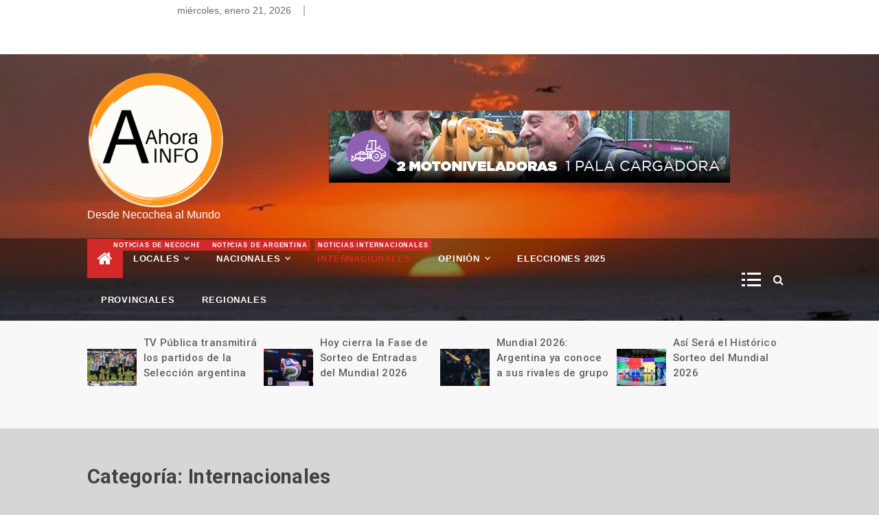

--- FILE ---
content_type: text/html; charset=UTF-8
request_url: https://ahorainfo.com.ar/category/internacionales/
body_size: 19804
content:
<!doctype html>
<html lang="es">
<head>
	<meta charset="UTF-8">
	<meta name="viewport" content="width=device-width, initial-scale=1">
	<link rel="profile" href="https://gmpg.org/xfn/11">
	<meta name='robots' content='index, follow, max-image-preview:large, max-snippet:-1, max-video-preview:-1' />
<!-- Jetpack Site Verification Tags -->
<meta name="google-site-verification" content="rJwRR_GwWkMyl36WIr5VGYFPSdi6Cin4-k-H9r2HynE" />

	<!-- This site is optimized with the Yoast SEO plugin v26.8 - https://yoast.com/product/yoast-seo-wordpress/ -->
	<title>Internacionales Archives -</title>
	<link rel="canonical" href="https://ahorainfo.com.ar/category/internacionales/" />
	<link rel="next" href="https://ahorainfo.com.ar/category/internacionales/page/2/" />
	<meta property="og:locale" content="es_ES" />
	<meta property="og:type" content="article" />
	<meta property="og:title" content="Internacionales Archives -" />
	<meta property="og:description" content="El Mundo" />
	<meta property="og:url" content="https://ahorainfo.com.ar/category/internacionales/" />
	<meta property="og:image" content="https://i0.wp.com/ahorainfo.com.ar/wp-content/uploads/2020/07/Logo-sin-fondo-1.png?fit=200%2C200&ssl=1" />
	<meta property="og:image:width" content="200" />
	<meta property="og:image:height" content="200" />
	<meta property="og:image:type" content="image/png" />
	<meta name="twitter:card" content="summary_large_image" />
	<meta name="twitter:site" content="@ahorainfocomar" />
	<script data-jetpack-boost="ignore" type="application/ld+json" class="yoast-schema-graph">{"@context":"https://schema.org","@graph":[{"@type":"CollectionPage","@id":"https://ahorainfo.com.ar/category/internacionales/","url":"https://ahorainfo.com.ar/category/internacionales/","name":"Internacionales Archives -","isPartOf":{"@id":"https://ahorainfo.com.ar/#website"},"primaryImageOfPage":{"@id":"https://ahorainfo.com.ar/category/internacionales/#primaryimage"},"image":{"@id":"https://ahorainfo.com.ar/category/internacionales/#primaryimage"},"thumbnailUrl":"https://i0.wp.com/ahorainfo.com.ar/wp-content/uploads/2026/01/accidente-tren-espana-180126.jpg?fit=600%2C343&ssl=1","breadcrumb":{"@id":"https://ahorainfo.com.ar/category/internacionales/#breadcrumb"},"inLanguage":"es"},{"@type":"ImageObject","inLanguage":"es","@id":"https://ahorainfo.com.ar/category/internacionales/#primaryimage","url":"https://i0.wp.com/ahorainfo.com.ar/wp-content/uploads/2026/01/accidente-tren-espana-180126.jpg?fit=600%2C343&ssl=1","contentUrl":"https://i0.wp.com/ahorainfo.com.ar/wp-content/uploads/2026/01/accidente-tren-espana-180126.jpg?fit=600%2C343&ssl=1","width":600,"height":343},{"@type":"BreadcrumbList","@id":"https://ahorainfo.com.ar/category/internacionales/#breadcrumb","itemListElement":[{"@type":"ListItem","position":1,"name":"Portada","item":"https://ahorainfo.com.ar/"},{"@type":"ListItem","position":2,"name":"Internacionales"}]},{"@type":"WebSite","@id":"https://ahorainfo.com.ar/#website","url":"https://ahorainfo.com.ar/","name":"","description":"Desde Necochea al Mundo","publisher":{"@id":"https://ahorainfo.com.ar/#organization"},"potentialAction":[{"@type":"SearchAction","target":{"@type":"EntryPoint","urlTemplate":"https://ahorainfo.com.ar/?s={search_term_string}"},"query-input":{"@type":"PropertyValueSpecification","valueRequired":true,"valueName":"search_term_string"}}],"inLanguage":"es"},{"@type":"Organization","@id":"https://ahorainfo.com.ar/#organization","name":"Ahora! Publicidad","url":"https://ahorainfo.com.ar/","logo":{"@type":"ImageObject","inLanguage":"es","@id":"https://ahorainfo.com.ar/#/schema/logo/image/","url":"https://i0.wp.com/ahorainfo.com.ar/wp-content/uploads/2020/07/Logo-sin-fondo-1.png?fit=200%2C200&ssl=1","contentUrl":"https://i0.wp.com/ahorainfo.com.ar/wp-content/uploads/2020/07/Logo-sin-fondo-1.png?fit=200%2C200&ssl=1","width":200,"height":200,"caption":"Ahora! Publicidad"},"image":{"@id":"https://ahorainfo.com.ar/#/schema/logo/image/"},"sameAs":["https://www.facebook.com/ahorainfo","https://x.com/ahorainfocomar","https://www.instagram.com/ahorainfo/","https://www.youtube.com/user/ahorainfo"]}]}</script>
	<!-- / Yoast SEO plugin. -->


<link rel='dns-prefetch' href='//stats.wp.com' />
<link rel='dns-prefetch' href='//fonts.googleapis.com' />
<link rel='preconnect' href='//i0.wp.com' />
<link rel='preconnect' href='//c0.wp.com' />
<link rel="alternate" type="application/rss+xml" title=" &raquo; Feed" href="https://ahorainfo.com.ar/feed/" />
<link rel="alternate" type="application/rss+xml" title=" &raquo; Feed de los comentarios" href="https://ahorainfo.com.ar/comments/feed/" />
<link rel="alternate" type="application/rss+xml" title=" &raquo; Categoría Internacionales del feed" href="https://ahorainfo.com.ar/category/internacionales/feed/" />

<!-- No Concat CSS wp-img-auto-sizes-contain => Maybe Not Static File  -->

<!-- No Concat CSS wp-emoji-styles => Maybe Not Static File  -->

<!-- No Concat CSS wp-block-library => Maybe Not Static File  -->

<!-- No Concat CSS classic-theme-styles => Maybe Not Static File  -->

<!-- No Concat CSS intimate-body => Maybe Not Static File //fonts.googleapis.com/css2?family=Muli:400,400i,500,600,700&amp;display=swap -->

<!-- No Concat CSS intimate-heading => Maybe Not Static File //fonts.googleapis.com/css2?family=Roboto:ital,wght@0,400;0,500;0,700;0,900;1,500;1,700&amp;display=swap -->

<!-- No Concat CSS intimate-sign => Maybe Not Static File //fonts.googleapis.com/css?family=Monsieur+La+Doulaise&amp;display=swap -->
<link data-handles='font-awesome,grid-css,slick,intimate-style,dpsp-frontend-style-pro' rel='stylesheet' id='all-css-ccd9a064dd6d9de3da4f6435f5195f9d' href='https://ahorainfo.com.ar/wp-content/boost-cache/static/4550b7ab97.min.css' type='text/css' media='all' />
<style id='intimate-style-inline-css'>
.posted-on, .cat-links, .tags-links, .byline { clip: rect(1px, 1px, 1px, 1px); height: 1px; position: absolute; overflow: hidden; width: 1px; }

            #toTop,
            .trending-news .trending-news-inner .title,
            .tab__wrapper .tabs-nav li,
            .title-highlight:before,
            .card__post__category a,
            .slide-wrap .caption .post-category,
            .intimate-home-icon a,
            span.menu-description,
            a.effect:before,
            .widget .widget-title:before, 
            .widget .widgettitle:before,
            .show-more,
            a.link-format,
            .tabs-nav li.current,
            .post-slider-section .s-cat,
            .sidebar-3 .widget-title:after,
            .bottom-caption .slick-current .slider-items span,
            aarticle.format-status .post-content .post-format::after,
            article.format-chat .post-content .post-format::after, 
            article.format-link .post-content .post-format::after,
            article.format-standard .post-content .post-format::after, 
            article.format-image .post-content .post-format::after, 
            article.hentry.sticky .post-content .post-format::after, 
            article.format-video .post-content .post-format::after, 
            article.format-gallery .post-content .post-format::after, 
            article.format-audio .post-content .post-format::after, 
            article.format-quote .post-content .post-format::after{ 
                background-color: #d42929; 
                border-color: #d42929;
            }
            a:hover,
            .post__grid .cat-links a,
            .card__post__author-info .cat-links a,
            .post-cats > span i, 
            .post-cats > span a,
            .top-menu > ul > li > a:hover,
            .main-menu ul li.current-menu-item > a, 
            .header-2 .main-menu > ul > li.current-menu-item > a,
            .main-menu ul li:hover > a,
            .post-navigation .nav-links a:hover, 
            .post-navigation .nav-links a:focus,
            ul.trail-items li a:hover span,
            .author-socials a:hover,
            .post-date a:focus, 
            .post-date a:hover,
            .post-excerpt a:hover, 
            .post-excerpt a:focus, 
            .content a:hover, 
            .content a:focus,
            .post-footer > span a:hover, 
            .post-footer > span a:focus,
            .widget a:hover, 
            .widget a:focus,
            .footer-menu li a:hover, 
            .footer-menu li a:focus,
            .footer-social-links a:hover,
            .footer-social-links a:focus,
            .site-footer a:hover, 
            .site-footer a:focus, .content-area p a{ 
                color : #d42929; 
            }
            span.menu-description:before{ 
                border-color: transparent  #d42929; 
            }
            .header-1 .head_one .logo{ 
                max-width : 510px; 
            }
            .header-image:before { 
                background-color : #000000; 
            }
            .header-image:before { 
                opacity : 0.1; 
            }
            .header-1 .header-image .head_one { 
                min-height : 100px; 
            }
            .container-fluid { 
                width : 88%; 
            }
/*# sourceURL=intimate-style-inline-css */
</style>
<style id='dpsp-frontend-style-pro-inline-css'>

				@media screen and ( max-width : 720px ) {
					.dpsp-content-wrapper.dpsp-hide-on-mobile,
					.dpsp-share-text.dpsp-hide-on-mobile {
						display: none;
					}
					.dpsp-has-spacing .dpsp-networks-btns-wrapper li {
						margin:0 2% 10px 0;
					}
					.dpsp-network-btn.dpsp-has-label:not(.dpsp-has-count) {
						max-height: 40px;
						padding: 0;
						justify-content: center;
					}
					.dpsp-content-wrapper.dpsp-size-small .dpsp-network-btn.dpsp-has-label:not(.dpsp-has-count){
						max-height: 32px;
					}
					.dpsp-content-wrapper.dpsp-size-large .dpsp-network-btn.dpsp-has-label:not(.dpsp-has-count){
						max-height: 46px;
					}
				}
			
/*# sourceURL=dpsp-frontend-style-pro-inline-css */
</style>
<style id='wp-img-auto-sizes-contain-inline-css'>
img:is([sizes=auto i],[sizes^="auto," i]){contain-intrinsic-size:3000px 1500px}
/*# sourceURL=wp-img-auto-sizes-contain-inline-css */
</style>
<style id='wp-emoji-styles-inline-css'>

	img.wp-smiley, img.emoji {
		display: inline !important;
		border: none !important;
		box-shadow: none !important;
		height: 1em !important;
		width: 1em !important;
		margin: 0 0.07em !important;
		vertical-align: -0.1em !important;
		background: none !important;
		padding: 0 !important;
	}
/*# sourceURL=wp-emoji-styles-inline-css */
</style>
<style id='wp-block-library-inline-css'>
:root{
  --wp-block-synced-color:#7a00df;
  --wp-block-synced-color--rgb:122, 0, 223;
  --wp-bound-block-color:var(--wp-block-synced-color);
  --wp-editor-canvas-background:#ddd;
  --wp-admin-theme-color:#007cba;
  --wp-admin-theme-color--rgb:0, 124, 186;
  --wp-admin-theme-color-darker-10:#006ba1;
  --wp-admin-theme-color-darker-10--rgb:0, 107, 160.5;
  --wp-admin-theme-color-darker-20:#005a87;
  --wp-admin-theme-color-darker-20--rgb:0, 90, 135;
  --wp-admin-border-width-focus:2px;
}
@media (min-resolution:192dpi){
  :root{
    --wp-admin-border-width-focus:1.5px;
  }
}
.wp-element-button{
  cursor:pointer;
}

:root .has-very-light-gray-background-color{
  background-color:#eee;
}
:root .has-very-dark-gray-background-color{
  background-color:#313131;
}
:root .has-very-light-gray-color{
  color:#eee;
}
:root .has-very-dark-gray-color{
  color:#313131;
}
:root .has-vivid-green-cyan-to-vivid-cyan-blue-gradient-background{
  background:linear-gradient(135deg, #00d084, #0693e3);
}
:root .has-purple-crush-gradient-background{
  background:linear-gradient(135deg, #34e2e4, #4721fb 50%, #ab1dfe);
}
:root .has-hazy-dawn-gradient-background{
  background:linear-gradient(135deg, #faaca8, #dad0ec);
}
:root .has-subdued-olive-gradient-background{
  background:linear-gradient(135deg, #fafae1, #67a671);
}
:root .has-atomic-cream-gradient-background{
  background:linear-gradient(135deg, #fdd79a, #004a59);
}
:root .has-nightshade-gradient-background{
  background:linear-gradient(135deg, #330968, #31cdcf);
}
:root .has-midnight-gradient-background{
  background:linear-gradient(135deg, #020381, #2874fc);
}
:root{
  --wp--preset--font-size--normal:16px;
  --wp--preset--font-size--huge:42px;
}

.has-regular-font-size{
  font-size:1em;
}

.has-larger-font-size{
  font-size:2.625em;
}

.has-normal-font-size{
  font-size:var(--wp--preset--font-size--normal);
}

.has-huge-font-size{
  font-size:var(--wp--preset--font-size--huge);
}

.has-text-align-center{
  text-align:center;
}

.has-text-align-left{
  text-align:left;
}

.has-text-align-right{
  text-align:right;
}

.has-fit-text{
  white-space:nowrap !important;
}

#end-resizable-editor-section{
  display:none;
}

.aligncenter{
  clear:both;
}

.items-justified-left{
  justify-content:flex-start;
}

.items-justified-center{
  justify-content:center;
}

.items-justified-right{
  justify-content:flex-end;
}

.items-justified-space-between{
  justify-content:space-between;
}

.screen-reader-text{
  border:0;
  clip-path:inset(50%);
  height:1px;
  margin:-1px;
  overflow:hidden;
  padding:0;
  position:absolute;
  width:1px;
  word-wrap:normal !important;
}

.screen-reader-text:focus{
  background-color:#ddd;
  clip-path:none;
  color:#444;
  display:block;
  font-size:1em;
  height:auto;
  left:5px;
  line-height:normal;
  padding:15px 23px 14px;
  text-decoration:none;
  top:5px;
  width:auto;
  z-index:100000;
}
html :where(.has-border-color){
  border-style:solid;
}

html :where([style*=border-top-color]){
  border-top-style:solid;
}

html :where([style*=border-right-color]){
  border-right-style:solid;
}

html :where([style*=border-bottom-color]){
  border-bottom-style:solid;
}

html :where([style*=border-left-color]){
  border-left-style:solid;
}

html :where([style*=border-width]){
  border-style:solid;
}

html :where([style*=border-top-width]){
  border-top-style:solid;
}

html :where([style*=border-right-width]){
  border-right-style:solid;
}

html :where([style*=border-bottom-width]){
  border-bottom-style:solid;
}

html :where([style*=border-left-width]){
  border-left-style:solid;
}
html :where(img[class*=wp-image-]){
  height:auto;
  max-width:100%;
}
:where(figure){
  margin:0 0 1em;
}

html :where(.is-position-sticky){
  --wp-admin--admin-bar--position-offset:var(--wp-admin--admin-bar--height, 0px);
}

@media screen and (max-width:600px){
  html :where(.is-position-sticky){
    --wp-admin--admin-bar--position-offset:0px;
  }
}

/*# sourceURL=wp-block-library-inline-css */
</style>
<!-- No Concat CSS wp-block-heading => Maybe Not Static File  -->

<!-- No Concat CSS wp-block-heading-theme => Maybe Not Static File  -->

<!-- No Concat CSS wp-block-image => Maybe Not Static File  -->

<!-- No Concat CSS wp-block-image-theme => Maybe Not Static File  -->

<!-- No Concat CSS wp-block-paragraph => Maybe Not Static File  -->

<!-- No Concat CSS wp-block-paragraph-theme => Maybe Not Static File  -->

<!-- No Concat CSS wp-block-quote => Maybe Not Static File  -->

<!-- No Concat CSS wp-block-quote-theme => Maybe Not Static File  -->

<!-- No Concat CSS global-styles => Maybe Not Static File  -->

<!-- No Concat CSS core-block-supports => Maybe Not Static File  -->

<!-- No Concat CSS core-block-supports-duotone => Maybe Not Static File  -->
<style id='wp-block-heading-inline-css'>
h1:where(.wp-block-heading).has-background,h2:where(.wp-block-heading).has-background,h3:where(.wp-block-heading).has-background,h4:where(.wp-block-heading).has-background,h5:where(.wp-block-heading).has-background,h6:where(.wp-block-heading).has-background{
  padding:1.25em 2.375em;
}
h1.has-text-align-left[style*=writing-mode]:where([style*=vertical-lr]),h1.has-text-align-right[style*=writing-mode]:where([style*=vertical-rl]),h2.has-text-align-left[style*=writing-mode]:where([style*=vertical-lr]),h2.has-text-align-right[style*=writing-mode]:where([style*=vertical-rl]),h3.has-text-align-left[style*=writing-mode]:where([style*=vertical-lr]),h3.has-text-align-right[style*=writing-mode]:where([style*=vertical-rl]),h4.has-text-align-left[style*=writing-mode]:where([style*=vertical-lr]),h4.has-text-align-right[style*=writing-mode]:where([style*=vertical-rl]),h5.has-text-align-left[style*=writing-mode]:where([style*=vertical-lr]),h5.has-text-align-right[style*=writing-mode]:where([style*=vertical-rl]),h6.has-text-align-left[style*=writing-mode]:where([style*=vertical-lr]),h6.has-text-align-right[style*=writing-mode]:where([style*=vertical-rl]){
  rotate:180deg;
}
/*# sourceURL=https://ahorainfo.com.ar/wp-includes/blocks/heading/style.css */
</style>
<style id='wp-block-image-inline-css'>
.wp-block-image>a,.wp-block-image>figure>a{
  display:inline-block;
}
.wp-block-image img{
  box-sizing:border-box;
  height:auto;
  max-width:100%;
  vertical-align:bottom;
}
@media not (prefers-reduced-motion){
  .wp-block-image img.hide{
    visibility:hidden;
  }
  .wp-block-image img.show{
    animation:show-content-image .4s;
  }
}
.wp-block-image[style*=border-radius] img,.wp-block-image[style*=border-radius]>a{
  border-radius:inherit;
}
.wp-block-image.has-custom-border img{
  box-sizing:border-box;
}
.wp-block-image.aligncenter{
  text-align:center;
}
.wp-block-image.alignfull>a,.wp-block-image.alignwide>a{
  width:100%;
}
.wp-block-image.alignfull img,.wp-block-image.alignwide img{
  height:auto;
  width:100%;
}
.wp-block-image .aligncenter,.wp-block-image .alignleft,.wp-block-image .alignright,.wp-block-image.aligncenter,.wp-block-image.alignleft,.wp-block-image.alignright{
  display:table;
}
.wp-block-image .aligncenter>figcaption,.wp-block-image .alignleft>figcaption,.wp-block-image .alignright>figcaption,.wp-block-image.aligncenter>figcaption,.wp-block-image.alignleft>figcaption,.wp-block-image.alignright>figcaption{
  caption-side:bottom;
  display:table-caption;
}
.wp-block-image .alignleft{
  float:left;
  margin:.5em 1em .5em 0;
}
.wp-block-image .alignright{
  float:right;
  margin:.5em 0 .5em 1em;
}
.wp-block-image .aligncenter{
  margin-left:auto;
  margin-right:auto;
}
.wp-block-image :where(figcaption){
  margin-bottom:1em;
  margin-top:.5em;
}
.wp-block-image.is-style-circle-mask img{
  border-radius:9999px;
}
@supports ((-webkit-mask-image:none) or (mask-image:none)) or (-webkit-mask-image:none){
  .wp-block-image.is-style-circle-mask img{
    border-radius:0;
    -webkit-mask-image:url('data:image/svg+xml;utf8,<svg viewBox="0 0 100 100" xmlns="http://www.w3.org/2000/svg"><circle cx="50" cy="50" r="50"/></svg>');
            mask-image:url('data:image/svg+xml;utf8,<svg viewBox="0 0 100 100" xmlns="http://www.w3.org/2000/svg"><circle cx="50" cy="50" r="50"/></svg>');
    mask-mode:alpha;
    -webkit-mask-position:center;
            mask-position:center;
    -webkit-mask-repeat:no-repeat;
            mask-repeat:no-repeat;
    -webkit-mask-size:contain;
            mask-size:contain;
  }
}

:root :where(.wp-block-image.is-style-rounded img,.wp-block-image .is-style-rounded img){
  border-radius:9999px;
}

.wp-block-image figure{
  margin:0;
}

.wp-lightbox-container{
  display:flex;
  flex-direction:column;
  position:relative;
}
.wp-lightbox-container img{
  cursor:zoom-in;
}
.wp-lightbox-container img:hover+button{
  opacity:1;
}
.wp-lightbox-container button{
  align-items:center;
  backdrop-filter:blur(16px) saturate(180%);
  background-color:#5a5a5a40;
  border:none;
  border-radius:4px;
  cursor:zoom-in;
  display:flex;
  height:20px;
  justify-content:center;
  opacity:0;
  padding:0;
  position:absolute;
  right:16px;
  text-align:center;
  top:16px;
  width:20px;
  z-index:100;
}
@media not (prefers-reduced-motion){
  .wp-lightbox-container button{
    transition:opacity .2s ease;
  }
}
.wp-lightbox-container button:focus-visible{
  outline:3px auto #5a5a5a40;
  outline:3px auto -webkit-focus-ring-color;
  outline-offset:3px;
}
.wp-lightbox-container button:hover{
  cursor:pointer;
  opacity:1;
}
.wp-lightbox-container button:focus{
  opacity:1;
}
.wp-lightbox-container button:focus,.wp-lightbox-container button:hover,.wp-lightbox-container button:not(:hover):not(:active):not(.has-background){
  background-color:#5a5a5a40;
  border:none;
}

.wp-lightbox-overlay{
  box-sizing:border-box;
  cursor:zoom-out;
  height:100vh;
  left:0;
  overflow:hidden;
  position:fixed;
  top:0;
  visibility:hidden;
  width:100%;
  z-index:100000;
}
.wp-lightbox-overlay .close-button{
  align-items:center;
  cursor:pointer;
  display:flex;
  justify-content:center;
  min-height:40px;
  min-width:40px;
  padding:0;
  position:absolute;
  right:calc(env(safe-area-inset-right) + 16px);
  top:calc(env(safe-area-inset-top) + 16px);
  z-index:5000000;
}
.wp-lightbox-overlay .close-button:focus,.wp-lightbox-overlay .close-button:hover,.wp-lightbox-overlay .close-button:not(:hover):not(:active):not(.has-background){
  background:none;
  border:none;
}
.wp-lightbox-overlay .lightbox-image-container{
  height:var(--wp--lightbox-container-height);
  left:50%;
  overflow:hidden;
  position:absolute;
  top:50%;
  transform:translate(-50%, -50%);
  transform-origin:top left;
  width:var(--wp--lightbox-container-width);
  z-index:9999999999;
}
.wp-lightbox-overlay .wp-block-image{
  align-items:center;
  box-sizing:border-box;
  display:flex;
  height:100%;
  justify-content:center;
  margin:0;
  position:relative;
  transform-origin:0 0;
  width:100%;
  z-index:3000000;
}
.wp-lightbox-overlay .wp-block-image img{
  height:var(--wp--lightbox-image-height);
  min-height:var(--wp--lightbox-image-height);
  min-width:var(--wp--lightbox-image-width);
  width:var(--wp--lightbox-image-width);
}
.wp-lightbox-overlay .wp-block-image figcaption{
  display:none;
}
.wp-lightbox-overlay button{
  background:none;
  border:none;
}
.wp-lightbox-overlay .scrim{
  background-color:#fff;
  height:100%;
  opacity:.9;
  position:absolute;
  width:100%;
  z-index:2000000;
}
.wp-lightbox-overlay.active{
  visibility:visible;
}
@media not (prefers-reduced-motion){
  .wp-lightbox-overlay.active{
    animation:turn-on-visibility .25s both;
  }
  .wp-lightbox-overlay.active img{
    animation:turn-on-visibility .35s both;
  }
  .wp-lightbox-overlay.show-closing-animation:not(.active){
    animation:turn-off-visibility .35s both;
  }
  .wp-lightbox-overlay.show-closing-animation:not(.active) img{
    animation:turn-off-visibility .25s both;
  }
  .wp-lightbox-overlay.zoom.active{
    animation:none;
    opacity:1;
    visibility:visible;
  }
  .wp-lightbox-overlay.zoom.active .lightbox-image-container{
    animation:lightbox-zoom-in .4s;
  }
  .wp-lightbox-overlay.zoom.active .lightbox-image-container img{
    animation:none;
  }
  .wp-lightbox-overlay.zoom.active .scrim{
    animation:turn-on-visibility .4s forwards;
  }
  .wp-lightbox-overlay.zoom.show-closing-animation:not(.active){
    animation:none;
  }
  .wp-lightbox-overlay.zoom.show-closing-animation:not(.active) .lightbox-image-container{
    animation:lightbox-zoom-out .4s;
  }
  .wp-lightbox-overlay.zoom.show-closing-animation:not(.active) .lightbox-image-container img{
    animation:none;
  }
  .wp-lightbox-overlay.zoom.show-closing-animation:not(.active) .scrim{
    animation:turn-off-visibility .4s forwards;
  }
}

@keyframes show-content-image{
  0%{
    visibility:hidden;
  }
  99%{
    visibility:hidden;
  }
  to{
    visibility:visible;
  }
}
@keyframes turn-on-visibility{
  0%{
    opacity:0;
  }
  to{
    opacity:1;
  }
}
@keyframes turn-off-visibility{
  0%{
    opacity:1;
    visibility:visible;
  }
  99%{
    opacity:0;
    visibility:visible;
  }
  to{
    opacity:0;
    visibility:hidden;
  }
}
@keyframes lightbox-zoom-in{
  0%{
    transform:translate(calc((-100vw + var(--wp--lightbox-scrollbar-width))/2 + var(--wp--lightbox-initial-left-position)), calc(-50vh + var(--wp--lightbox-initial-top-position))) scale(var(--wp--lightbox-scale));
  }
  to{
    transform:translate(-50%, -50%) scale(1);
  }
}
@keyframes lightbox-zoom-out{
  0%{
    transform:translate(-50%, -50%) scale(1);
    visibility:visible;
  }
  99%{
    visibility:visible;
  }
  to{
    transform:translate(calc((-100vw + var(--wp--lightbox-scrollbar-width))/2 + var(--wp--lightbox-initial-left-position)), calc(-50vh + var(--wp--lightbox-initial-top-position))) scale(var(--wp--lightbox-scale));
    visibility:hidden;
  }
}
/*# sourceURL=https://ahorainfo.com.ar/wp-includes/blocks/image/style.css */
</style>
<style id='wp-block-image-theme-inline-css'>
:root :where(.wp-block-image figcaption){
  color:#555;
  font-size:13px;
  text-align:center;
}
.is-dark-theme :root :where(.wp-block-image figcaption){
  color:#ffffffa6;
}

.wp-block-image{
  margin:0 0 1em;
}
/*# sourceURL=https://ahorainfo.com.ar/wp-includes/blocks/image/theme.css */
</style>
<style id='wp-block-paragraph-inline-css'>
.is-small-text{
  font-size:.875em;
}

.is-regular-text{
  font-size:1em;
}

.is-large-text{
  font-size:2.25em;
}

.is-larger-text{
  font-size:3em;
}

.has-drop-cap:not(:focus):first-letter{
  float:left;
  font-size:8.4em;
  font-style:normal;
  font-weight:100;
  line-height:.68;
  margin:.05em .1em 0 0;
  text-transform:uppercase;
}

body.rtl .has-drop-cap:not(:focus):first-letter{
  float:none;
  margin-left:.1em;
}

p.has-drop-cap.has-background{
  overflow:hidden;
}

:root :where(p.has-background){
  padding:1.25em 2.375em;
}

:where(p.has-text-color:not(.has-link-color)) a{
  color:inherit;
}

p.has-text-align-left[style*="writing-mode:vertical-lr"],p.has-text-align-right[style*="writing-mode:vertical-rl"]{
  rotate:180deg;
}
/*# sourceURL=https://ahorainfo.com.ar/wp-includes/blocks/paragraph/style.css */
</style>
<style id='wp-block-quote-inline-css'>
.wp-block-quote{
  box-sizing:border-box;
  overflow-wrap:break-word;
}
.wp-block-quote.is-large:where(:not(.is-style-plain)),.wp-block-quote.is-style-large:where(:not(.is-style-plain)){
  margin-bottom:1em;
  padding:0 1em;
}
.wp-block-quote.is-large:where(:not(.is-style-plain)) p,.wp-block-quote.is-style-large:where(:not(.is-style-plain)) p{
  font-size:1.5em;
  font-style:italic;
  line-height:1.6;
}
.wp-block-quote.is-large:where(:not(.is-style-plain)) cite,.wp-block-quote.is-large:where(:not(.is-style-plain)) footer,.wp-block-quote.is-style-large:where(:not(.is-style-plain)) cite,.wp-block-quote.is-style-large:where(:not(.is-style-plain)) footer{
  font-size:1.125em;
  text-align:right;
}
.wp-block-quote>cite{
  display:block;
}
/*# sourceURL=https://ahorainfo.com.ar/wp-includes/blocks/quote/style.css */
</style>
<style id='wp-block-quote-theme-inline-css'>
.wp-block-quote{
  border-left:.25em solid;
  margin:0 0 1.75em;
  padding-left:1em;
}
.wp-block-quote cite,.wp-block-quote footer{
  color:currentColor;
  font-size:.8125em;
  font-style:normal;
  position:relative;
}
.wp-block-quote:where(.has-text-align-right){
  border-left:none;
  border-right:.25em solid;
  padding-left:0;
  padding-right:1em;
}
.wp-block-quote:where(.has-text-align-center){
  border:none;
  padding-left:0;
}
.wp-block-quote.is-large,.wp-block-quote.is-style-large,.wp-block-quote:where(.is-style-plain){
  border:none;
}
/*# sourceURL=https://ahorainfo.com.ar/wp-includes/blocks/quote/theme.css */
</style>
<style id='global-styles-inline-css'>
:root{--wp--preset--aspect-ratio--square: 1;--wp--preset--aspect-ratio--4-3: 4/3;--wp--preset--aspect-ratio--3-4: 3/4;--wp--preset--aspect-ratio--3-2: 3/2;--wp--preset--aspect-ratio--2-3: 2/3;--wp--preset--aspect-ratio--16-9: 16/9;--wp--preset--aspect-ratio--9-16: 9/16;--wp--preset--color--black: #000000;--wp--preset--color--cyan-bluish-gray: #abb8c3;--wp--preset--color--white: #ffffff;--wp--preset--color--pale-pink: #f78da7;--wp--preset--color--vivid-red: #cf2e2e;--wp--preset--color--luminous-vivid-orange: #ff6900;--wp--preset--color--luminous-vivid-amber: #fcb900;--wp--preset--color--light-green-cyan: #7bdcb5;--wp--preset--color--vivid-green-cyan: #00d084;--wp--preset--color--pale-cyan-blue: #8ed1fc;--wp--preset--color--vivid-cyan-blue: #0693e3;--wp--preset--color--vivid-purple: #9b51e0;--wp--preset--gradient--vivid-cyan-blue-to-vivid-purple: linear-gradient(135deg,rgb(6,147,227) 0%,rgb(155,81,224) 100%);--wp--preset--gradient--light-green-cyan-to-vivid-green-cyan: linear-gradient(135deg,rgb(122,220,180) 0%,rgb(0,208,130) 100%);--wp--preset--gradient--luminous-vivid-amber-to-luminous-vivid-orange: linear-gradient(135deg,rgb(252,185,0) 0%,rgb(255,105,0) 100%);--wp--preset--gradient--luminous-vivid-orange-to-vivid-red: linear-gradient(135deg,rgb(255,105,0) 0%,rgb(207,46,46) 100%);--wp--preset--gradient--very-light-gray-to-cyan-bluish-gray: linear-gradient(135deg,rgb(238,238,238) 0%,rgb(169,184,195) 100%);--wp--preset--gradient--cool-to-warm-spectrum: linear-gradient(135deg,rgb(74,234,220) 0%,rgb(151,120,209) 20%,rgb(207,42,186) 40%,rgb(238,44,130) 60%,rgb(251,105,98) 80%,rgb(254,248,76) 100%);--wp--preset--gradient--blush-light-purple: linear-gradient(135deg,rgb(255,206,236) 0%,rgb(152,150,240) 100%);--wp--preset--gradient--blush-bordeaux: linear-gradient(135deg,rgb(254,205,165) 0%,rgb(254,45,45) 50%,rgb(107,0,62) 100%);--wp--preset--gradient--luminous-dusk: linear-gradient(135deg,rgb(255,203,112) 0%,rgb(199,81,192) 50%,rgb(65,88,208) 100%);--wp--preset--gradient--pale-ocean: linear-gradient(135deg,rgb(255,245,203) 0%,rgb(182,227,212) 50%,rgb(51,167,181) 100%);--wp--preset--gradient--electric-grass: linear-gradient(135deg,rgb(202,248,128) 0%,rgb(113,206,126) 100%);--wp--preset--gradient--midnight: linear-gradient(135deg,rgb(2,3,129) 0%,rgb(40,116,252) 100%);--wp--preset--font-size--small: 16px;--wp--preset--font-size--medium: 20px;--wp--preset--font-size--large: 25px;--wp--preset--font-size--x-large: 42px;--wp--preset--font-size--larger: 35px;--wp--preset--spacing--20: 0.44rem;--wp--preset--spacing--30: 0.67rem;--wp--preset--spacing--40: 1rem;--wp--preset--spacing--50: 1.5rem;--wp--preset--spacing--60: 2.25rem;--wp--preset--spacing--70: 3.38rem;--wp--preset--spacing--80: 5.06rem;--wp--preset--shadow--natural: 6px 6px 9px rgba(0, 0, 0, 0.2);--wp--preset--shadow--deep: 12px 12px 50px rgba(0, 0, 0, 0.4);--wp--preset--shadow--sharp: 6px 6px 0px rgba(0, 0, 0, 0.2);--wp--preset--shadow--outlined: 6px 6px 0px -3px rgb(255, 255, 255), 6px 6px rgb(0, 0, 0);--wp--preset--shadow--crisp: 6px 6px 0px rgb(0, 0, 0);}:where(.is-layout-flex){gap: 0.5em;}:where(.is-layout-grid){gap: 0.5em;}body .is-layout-flex{display: flex;}.is-layout-flex{flex-wrap: wrap;align-items: center;}.is-layout-flex > :is(*, div){margin: 0;}body .is-layout-grid{display: grid;}.is-layout-grid > :is(*, div){margin: 0;}:where(.wp-block-columns.is-layout-flex){gap: 2em;}:where(.wp-block-columns.is-layout-grid){gap: 2em;}:where(.wp-block-post-template.is-layout-flex){gap: 1.25em;}:where(.wp-block-post-template.is-layout-grid){gap: 1.25em;}.has-black-color{color: var(--wp--preset--color--black) !important;}.has-cyan-bluish-gray-color{color: var(--wp--preset--color--cyan-bluish-gray) !important;}.has-white-color{color: var(--wp--preset--color--white) !important;}.has-pale-pink-color{color: var(--wp--preset--color--pale-pink) !important;}.has-vivid-red-color{color: var(--wp--preset--color--vivid-red) !important;}.has-luminous-vivid-orange-color{color: var(--wp--preset--color--luminous-vivid-orange) !important;}.has-luminous-vivid-amber-color{color: var(--wp--preset--color--luminous-vivid-amber) !important;}.has-light-green-cyan-color{color: var(--wp--preset--color--light-green-cyan) !important;}.has-vivid-green-cyan-color{color: var(--wp--preset--color--vivid-green-cyan) !important;}.has-pale-cyan-blue-color{color: var(--wp--preset--color--pale-cyan-blue) !important;}.has-vivid-cyan-blue-color{color: var(--wp--preset--color--vivid-cyan-blue) !important;}.has-vivid-purple-color{color: var(--wp--preset--color--vivid-purple) !important;}.has-black-background-color{background-color: var(--wp--preset--color--black) !important;}.has-cyan-bluish-gray-background-color{background-color: var(--wp--preset--color--cyan-bluish-gray) !important;}.has-white-background-color{background-color: var(--wp--preset--color--white) !important;}.has-pale-pink-background-color{background-color: var(--wp--preset--color--pale-pink) !important;}.has-vivid-red-background-color{background-color: var(--wp--preset--color--vivid-red) !important;}.has-luminous-vivid-orange-background-color{background-color: var(--wp--preset--color--luminous-vivid-orange) !important;}.has-luminous-vivid-amber-background-color{background-color: var(--wp--preset--color--luminous-vivid-amber) !important;}.has-light-green-cyan-background-color{background-color: var(--wp--preset--color--light-green-cyan) !important;}.has-vivid-green-cyan-background-color{background-color: var(--wp--preset--color--vivid-green-cyan) !important;}.has-pale-cyan-blue-background-color{background-color: var(--wp--preset--color--pale-cyan-blue) !important;}.has-vivid-cyan-blue-background-color{background-color: var(--wp--preset--color--vivid-cyan-blue) !important;}.has-vivid-purple-background-color{background-color: var(--wp--preset--color--vivid-purple) !important;}.has-black-border-color{border-color: var(--wp--preset--color--black) !important;}.has-cyan-bluish-gray-border-color{border-color: var(--wp--preset--color--cyan-bluish-gray) !important;}.has-white-border-color{border-color: var(--wp--preset--color--white) !important;}.has-pale-pink-border-color{border-color: var(--wp--preset--color--pale-pink) !important;}.has-vivid-red-border-color{border-color: var(--wp--preset--color--vivid-red) !important;}.has-luminous-vivid-orange-border-color{border-color: var(--wp--preset--color--luminous-vivid-orange) !important;}.has-luminous-vivid-amber-border-color{border-color: var(--wp--preset--color--luminous-vivid-amber) !important;}.has-light-green-cyan-border-color{border-color: var(--wp--preset--color--light-green-cyan) !important;}.has-vivid-green-cyan-border-color{border-color: var(--wp--preset--color--vivid-green-cyan) !important;}.has-pale-cyan-blue-border-color{border-color: var(--wp--preset--color--pale-cyan-blue) !important;}.has-vivid-cyan-blue-border-color{border-color: var(--wp--preset--color--vivid-cyan-blue) !important;}.has-vivid-purple-border-color{border-color: var(--wp--preset--color--vivid-purple) !important;}.has-vivid-cyan-blue-to-vivid-purple-gradient-background{background: var(--wp--preset--gradient--vivid-cyan-blue-to-vivid-purple) !important;}.has-light-green-cyan-to-vivid-green-cyan-gradient-background{background: var(--wp--preset--gradient--light-green-cyan-to-vivid-green-cyan) !important;}.has-luminous-vivid-amber-to-luminous-vivid-orange-gradient-background{background: var(--wp--preset--gradient--luminous-vivid-amber-to-luminous-vivid-orange) !important;}.has-luminous-vivid-orange-to-vivid-red-gradient-background{background: var(--wp--preset--gradient--luminous-vivid-orange-to-vivid-red) !important;}.has-very-light-gray-to-cyan-bluish-gray-gradient-background{background: var(--wp--preset--gradient--very-light-gray-to-cyan-bluish-gray) !important;}.has-cool-to-warm-spectrum-gradient-background{background: var(--wp--preset--gradient--cool-to-warm-spectrum) !important;}.has-blush-light-purple-gradient-background{background: var(--wp--preset--gradient--blush-light-purple) !important;}.has-blush-bordeaux-gradient-background{background: var(--wp--preset--gradient--blush-bordeaux) !important;}.has-luminous-dusk-gradient-background{background: var(--wp--preset--gradient--luminous-dusk) !important;}.has-pale-ocean-gradient-background{background: var(--wp--preset--gradient--pale-ocean) !important;}.has-electric-grass-gradient-background{background: var(--wp--preset--gradient--electric-grass) !important;}.has-midnight-gradient-background{background: var(--wp--preset--gradient--midnight) !important;}.has-small-font-size{font-size: var(--wp--preset--font-size--small) !important;}.has-medium-font-size{font-size: var(--wp--preset--font-size--medium) !important;}.has-large-font-size{font-size: var(--wp--preset--font-size--large) !important;}.has-x-large-font-size{font-size: var(--wp--preset--font-size--x-large) !important;}
/*# sourceURL=global-styles-inline-css */
</style>
<style id='core-block-supports-inline-css'>
/**
 * Core styles: block-supports
 */

/*# sourceURL=core-block-supports-inline-css */
</style>

<style id='classic-theme-styles-inline-css'>
/**
 * These rules are needed for backwards compatibility.
 * They should match the button element rules in the base theme.json file.
 */
.wp-block-button__link {
	color: #ffffff;
	background-color: #32373c;
	border-radius: 9999px; /* 100% causes an oval, but any explicit but really high value retains the pill shape. */

	/* This needs a low specificity so it won't override the rules from the button element if defined in theme.json. */
	box-shadow: none;
	text-decoration: none;

	/* The extra 2px are added to size solids the same as the outline versions.*/
	padding: calc(0.667em + 2px) calc(1.333em + 2px);

	font-size: 1.125em;
}

.wp-block-file__button {
	background: #32373c;
	color: #ffffff;
	text-decoration: none;
}

/*# sourceURL=/wp-includes/css/classic-themes.css */
</style>
<link rel='stylesheet' id='intimate-body-css' href='//fonts.googleapis.com/css2?family=Muli:400,400i,500,600,700&#038;display=swap' media='all' />
<link rel='stylesheet' id='intimate-heading-css' href='//fonts.googleapis.com/css2?family=Roboto:ital,wght@0,400;0,500;0,700;0,900;1,500;1,700&#038;display=swap' media='all' />
<link rel='stylesheet' id='intimate-sign-css' href='//fonts.googleapis.com/css?family=Monsieur+La+Doulaise&#038;display=swap' media='all' />

<!-- No Concat JS jquery-core => Has Strict Mode (Third-Party) -->

<!-- No Concat JS jquery-migrate => Has Strict Mode (Third-Party) -->


<link rel="https://api.w.org/" href="https://ahorainfo.com.ar/wp-json/" /><link rel="alternate" title="JSON" type="application/json" href="https://ahorainfo.com.ar/wp-json/wp/v2/categories/3" /><link rel="EditURI" type="application/rsd+xml" title="RSD" href="https://ahorainfo.com.ar/xmlrpc.php?rsd" />
<meta name="generator" content="WordPress 6.9" />
	<style>img#wpstats{display:none}</style>
		<meta name="hubbub-info" description="Hubbub 1.36.3">		<style type="text/css">
					.site-title a,
			.site-description {
				color: #81d742;
			}
				</style>
		<style type="text/css" id="custom-background-css">
body.custom-background { background-color: #d6d6d6; }
</style>
	<link rel="icon" href="https://i0.wp.com/ahorainfo.com.ar/wp-content/uploads/2020/07/cropped-cropped-cropped-Logo-sin-fondo-1-1.png?fit=32%2C32&#038;ssl=1" sizes="32x32" />
<link rel="icon" href="https://i0.wp.com/ahorainfo.com.ar/wp-content/uploads/2020/07/cropped-cropped-cropped-Logo-sin-fondo-1-1.png?fit=192%2C192&#038;ssl=1" sizes="192x192" />
<link rel="apple-touch-icon" href="https://i0.wp.com/ahorainfo.com.ar/wp-content/uploads/2020/07/cropped-cropped-cropped-Logo-sin-fondo-1-1.png?fit=180%2C180&#038;ssl=1" />
<meta name="msapplication-TileImage" content="https://i0.wp.com/ahorainfo.com.ar/wp-content/uploads/2020/07/cropped-cropped-cropped-Logo-sin-fondo-1-1.png?fit=270%2C270&#038;ssl=1" />
</head>

<body class="archive category category-internacionales category-3 custom-background wp-custom-logo wp-embed-responsive wp-theme-intimate hfeed at-sticky-sidebar right-sidebar date-hidden categories-hidden tags-hidden author-hidden">
<!-- Preloader -->
    <div class="preeloader">
        <div class="preloader-spinner"></div>
    </div>
<!--/ End Preloader -->
<div id="page" class="site ">
	<a class="skip-link screen-reader-text" href="#content">Skip to content</a>

	
<header class="header-1">
			<section class="top-bar-area">
			<div class="container-fluid">
				<div class="row">
										<div class="col-lg-4 col-md-12 col-sm-12 align-self-center">
						<div class="top_date_social text-right">
															<div class="today-date">
									<p>miércoles, enero 21, 2026</p>
								</div>
														
															<div class="social-links">
									<div id="social-menu" class="intimate-social-menu"><ul>
<li class="page_item page-item-350"><a href="https://ahorainfo.com.ar/about/">About</a></li>
<li class="page_item page-item-248319"><a href="https://ahorainfo.com.ar/abril-2022/">Abril 2022</a></li>
<li class="page_item page-item-248327"><a href="https://ahorainfo.com.ar/agosto-2022/">Agosto 2022</a></li>
<li class="page_item page-item-9"><a href="https://ahorainfo.com.ar/blog/">Blog</a></li>
<li class="page_item page-item-559"><a href="https://ahorainfo.com.ar/blog-2/">Blog</a></li>
<li class="page_item page-item-273096"><a href="https://ahorainfo.com.ar/blog-3/">Blog</a></li>
<li class="page_item page-item-330"><a href="https://ahorainfo.com.ar/contact/">Contact</a></li>
<li class="page_item page-item-248335"><a href="https://ahorainfo.com.ar/diciembre-2022/">Diciembre 2022</a></li>
<li class="page_item page-item-248312"><a href="https://ahorainfo.com.ar/enero-2022/">Enero 2022</a></li>
<li class="page_item page-item-248315"><a href="https://ahorainfo.com.ar/febrero-2022/">Febrero 2022</a></li>
<li class="page_item page-item-549"><a href="https://ahorainfo.com.ar/home/">Home</a></li>
<li class="page_item page-item-558"><a href="https://ahorainfo.com.ar/home-2/">Home</a></li>
<li class="page_item page-item-273095 current_page_parent"><a href="https://ahorainfo.com.ar/inicio/">Inicio</a></li>
<li class="page_item page-item-248325"><a href="https://ahorainfo.com.ar/julio-2022/">Julio 2022</a></li>
<li class="page_item page-item-248323"><a href="https://ahorainfo.com.ar/junio-2022/">Junio 2022</a></li>
<li class="page_item page-item-270196"><a href="https://ahorainfo.com.ar/mafalda-y-sus-amigos/">Mafalda y sus amigos</a></li>
<li class="page_item page-item-248317"><a href="https://ahorainfo.com.ar/marzo-2022/">Marzo 2022</a></li>
<li class="page_item page-item-248321"><a href="https://ahorainfo.com.ar/mayo-2022/">Mayo 2022</a></li>
<li class="page_item page-item-248333"><a href="https://ahorainfo.com.ar/noviembre-2022/">Noviembre 2022</a></li>
<li class="page_item page-item-248331"><a href="https://ahorainfo.com.ar/octubre-2022/">Octubre 2022</a></li>
<li class="page_item page-item-252222"><a href="https://ahorainfo.com.ar/podcast/">Podcast</a></li>
<li class="page_item page-item-425"><a href="https://ahorainfo.com.ar/privacy-policy-2/">Privacy Policy</a></li>
<li class="page_item page-item-2"><a href="https://ahorainfo.com.ar/sample-page/">Sample Page</a></li>
<li class="page_item page-item-248329"><a href="https://ahorainfo.com.ar/septiembre-2022/">Septiembre 2022</a></li>
<li class="page_item page-item-2819"><a href="https://ahorainfo.com.ar/contactenos/">Contáctenos!</a></li>
</ul></div>
								</div>
													</div>
					</div>
				</div>
			</div>
		</section>
			
		<section class="main-header header-image" style="background-image:url(https://ahorainfo.com.ar/wp-content/uploads/2024/01/23-01-Vehiculos-4x4-Playa-Necochea-01-1.jpeg); background-size: cover; background-position: center; background-repeat: no-repeat;">
		<div class="head_one clearfix left-logo">
			<div class="container-fluid">
				<div class="row">
					<div class="col-lg-4 align-self-center">
						<div class="logo ">
							<a href="https://ahorainfo.com.ar/" class="custom-logo-link" rel="home"><img width="200" height="200" src="https://i0.wp.com/ahorainfo.com.ar/wp-content/uploads/2020/07/cropped-cropped-Logo-sin-fondo-1-1.png?fit=200%2C200&amp;ssl=1" class="custom-logo" alt="" decoding="async" /></a>							<h1 class="site-title"><a href="https://ahorainfo.com.ar/" rel="home"></a></h1>
															<p class="site-description">Desde Necochea al Mundo</p>
													</div><!-- .site-logo -->
					</div>
											<div class="col-lg-8 align-self-center">
							<div class="banner1">
								<a href="https://necochea.gov.ar/" target="_blank">
									<img src="https://ahorainfo.com.ar/wp-content/uploads/2026/01/GIF-Enero-Nuevo-maquinaria-584x105-1.gif" alt="">
								</a>
							</div>
						</div>
									</div>
			</div>
		</div>
	</setion><!-- #masthead -->
	<div class="menu-area">
		<div class="container-fluid">
			<div class="row justify-content-between relative">					
				<nav id="site-navigation" class="col-lg-10 col-12 align-self-center">
					<button class="bar-menu">
						<span></span>
						<span></span>
						<span></span>
					</button>
					<div class="intimate-home-icon">
						<a href="https://ahorainfo.com.ar/">
                    		<i class="fa fa-home"></i> 
                		</a>
                	</div>
					<div class="main-menu menu-caret">
						<ul id="primary-menu" class=""><li id="menu-item-225463" class="menu-item menu-item-type-taxonomy menu-item-object-category menu-item-has-children menu-item-225463"><a href="https://ahorainfo.com.ar/category/locales/">Locales<span class="menu-description">Noticias de Necochea</span></a>
<ul class="sub-menu">
	<li id="menu-item-225467" class="menu-item menu-item-type-taxonomy menu-item-object-category menu-item-225467"><a href="https://ahorainfo.com.ar/category/educacion-local-provincial-nacional/">Educación</a></li>
	<li id="menu-item-225469" class="menu-item menu-item-type-taxonomy menu-item-object-category menu-item-225469"><a href="https://ahorainfo.com.ar/category/locales/justicia-locales/">Justicia</a></li>
	<li id="menu-item-225471" class="menu-item menu-item-type-taxonomy menu-item-object-category menu-item-225471"><a href="https://ahorainfo.com.ar/category/locales/salud-locales/">Salud</a></li>
	<li id="menu-item-225468" class="menu-item menu-item-type-taxonomy menu-item-object-category menu-item-225468"><a href="https://ahorainfo.com.ar/category/locales/gremiales-locales/">Gremiales</a></li>
	<li id="menu-item-225470" class="menu-item menu-item-type-taxonomy menu-item-object-category menu-item-225470"><a href="https://ahorainfo.com.ar/category/locales/politica-locales-locales/">Política</a></li>
</ul>
</li>
<li id="menu-item-225464" class="menu-item menu-item-type-taxonomy menu-item-object-category menu-item-has-children menu-item-225464"><a href="https://ahorainfo.com.ar/category/nacionales/">Nacionales<span class="menu-description">Noticias de Argentina</span></a>
<ul class="sub-menu">
	<li id="menu-item-225474" class="menu-item menu-item-type-taxonomy menu-item-object-category menu-item-225474"><a href="https://ahorainfo.com.ar/category/nacionales/educacion-nacionales/">Educación</a></li>
	<li id="menu-item-225475" class="menu-item menu-item-type-taxonomy menu-item-object-category menu-item-225475"><a href="https://ahorainfo.com.ar/category/nacionales/justicia-nacionales/">Justicia</a></li>
	<li id="menu-item-225477" class="menu-item menu-item-type-taxonomy menu-item-object-category menu-item-225477"><a href="https://ahorainfo.com.ar/category/nacionales/salud/">Salud</a></li>
	<li id="menu-item-225476" class="menu-item menu-item-type-taxonomy menu-item-object-category menu-item-225476"><a href="https://ahorainfo.com.ar/category/nacionales/politica/">Política</a></li>
	<li id="menu-item-225473" class="menu-item menu-item-type-taxonomy menu-item-object-category menu-item-225473"><a href="https://ahorainfo.com.ar/category/nacionales/economia-nacionales/">Economía</a></li>
</ul>
</li>
<li id="menu-item-225465" class="menu-item menu-item-type-taxonomy menu-item-object-category current-menu-item menu-item-225465"><a href="https://ahorainfo.com.ar/category/internacionales/" aria-current="page">Internacionales<span class="menu-description">Noticias internacionales</span></a></li>
<li id="menu-item-225466" class="menu-item menu-item-type-taxonomy menu-item-object-category menu-item-has-children menu-item-225466"><a href="https://ahorainfo.com.ar/category/opinion/">Opinión</a>
<ul class="sub-menu">
	<li id="menu-item-244521" class="menu-item menu-item-type-taxonomy menu-item-object-category menu-item-244521"><a href="https://ahorainfo.com.ar/category/guillot/">Guillot</a></li>
	<li id="menu-item-244520" class="menu-item menu-item-type-taxonomy menu-item-object-category menu-item-244520"><a href="https://ahorainfo.com.ar/category/castelli/">Castelli</a></li>
</ul>
</li>
<li id="menu-item-269622" class="menu-item menu-item-type-taxonomy menu-item-object-category menu-item-269622"><a href="https://ahorainfo.com.ar/category/elecciones-2025/">Elecciones 2025</a></li>
<li id="menu-item-273123" class="menu-item menu-item-type-taxonomy menu-item-object-category menu-item-273123"><a href="https://ahorainfo.com.ar/category/provinciales-2/">Provinciales</a></li>
<li id="menu-item-273124" class="menu-item menu-item-type-taxonomy menu-item-object-category menu-item-273124"><a href="https://ahorainfo.com.ar/category/regionales-2/">Regionales</a></li>
</ul>					</div>
				</nav><!-- #site-navigation -->
				<div class="col-lg-2 col-5 align-self-center mob-right">
					<div class="menu_right">
												<a class="canvas-btn" href="javascript:void(0)">
							<span></span>
							<span></span>
							<span></span>
						</a>
												<!-- Offcanvas Start-->
													<div class="offcanvas__wrapper">
								<div class="canvas-header close-btn" data-focus="canvas-btn">
									<a href="javascript:void(0)"><i class="fa fa-close"></i></a>
								</div>
								<div  class="canvas-header offcanvas__block">
									<div class="canvas-header-block">
											
										<div class="default-widgets">
											
		<div class="widget widget_recent_entries">
		<h2 class="widgettitle">Entradas recientes</h2>
		<ul>
											<li>
					<a href="https://ahorainfo.com.ar/2026/01/21/abandono-y-oxido/">Abandono y óxido</a>
									</li>
											<li>
					<a href="https://ahorainfo.com.ar/2026/01/21/sabado-24-corremos-hacia-la-solidaridad/">Sábado 24, corremos hacia la solidaridad</a>
									</li>
											<li>
					<a href="https://ahorainfo.com.ar/2026/01/21/conflicto-con-artesanos-y-operativo-sol-a-sol/">Conflicto con artesanos y Operativo Sol a sol</a>
									</li>
											<li>
					<a href="https://ahorainfo.com.ar/2026/01/21/scouts-visitaron-el-hcd-de-necochea/">Scouts visitaron el HCD de Necochea</a>
									</li>
											<li>
					<a href="https://ahorainfo.com.ar/2026/01/20/golpe-a-bullrich-en-la-causa-afa/">Golpe a Bullrich en la causa AFA</a>
									</li>
					</ul>

		</div>											<div class="widget widget_categories">
												<h2 class="widget-title">Most Used Categories</h2>
												<ul>
														<li class="cat-item cat-item-1"><a href="https://ahorainfo.com.ar/category/locales/">Locales</a> (25.687)
<ul class='children'>
	<li class="cat-item cat-item-2916"><a href="https://ahorainfo.com.ar/category/locales/generales/">Generales</a> (5.555)
</li>
	<li class="cat-item cat-item-2874"><a href="https://ahorainfo.com.ar/category/locales/politica-locales-locales/">Política</a> (3.271)
</li>
</ul>
</li>
	<li class="cat-item cat-item-2"><a href="https://ahorainfo.com.ar/category/nacionales/">Nacionales</a> (11.302)
<ul class='children'>
	<li class="cat-item cat-item-2943"><a href="https://ahorainfo.com.ar/category/nacionales/economia-nacionales/">Economía</a> (1.950)
</li>
	<li class="cat-item cat-item-176"><a href="https://ahorainfo.com.ar/category/nacionales/politica/">Política</a> (1.614)
</li>
</ul>
</li>
	<li class="cat-item cat-item-3 current-cat"><a aria-current="page" href="https://ahorainfo.com.ar/category/internacionales/">Internacionales</a> (3.453)
</li>
	<li class="cat-item cat-item-4217"><a href="https://ahorainfo.com.ar/category/destacadas/">Destacadas</a> (2.346)
</li>
	<li class="cat-item cat-item-39"><a href="https://ahorainfo.com.ar/category/opinion/">Opinión</a> (2.066)
</li>
	<li class="cat-item cat-item-4208"><a href="https://ahorainfo.com.ar/category/policiales-judiciales/">Policiales y Judiciales</a> (1.404)
</li>
												</ul>
											</div>
										</div>
																			</div>
								</div>
							</div>
												<!-- Offcanvas End-->
												<div class="search-wrapper">					
							<div class="search-box">
								<a href="javascript:void(0);" class="s_click"><i class="fa fa-search first_click" aria-hidden="true" style="display: block;"></i></a>
								<a href="javascript:void(0);" class="s_click"><i class="fa fa-times second_click" aria-hidden="true" style="display: none;"></i></a>
							</div>
							<div class="search-box-text">
								<form role="search" method="get" class="search-form" action="https://ahorainfo.com.ar/">
				<label>
					<span class="screen-reader-text">Buscar:</span>
					<input type="search" class="search-field" placeholder="Buscar &hellip;" value="" name="s" />
				</label>
				<input type="submit" class="search-submit" value="Buscar" />
			</form>							</div>				
						</div>
											</div>
				</div>
			</div>
		</div>
	</div>
</header>


	
    <!-- Tranding news  carousel-->
<section class="trending-news-two">
  <div class="container-fluid">
    <div class="row">
      <div class="col-md-12">
        <div class="card__post__slider">
                      <div class="item">
              <!-- Post Article -->
              <div class="card__post card__post-list">
                                <div class="image-sm my-auto">
                  <a href="https://ahorainfo.com.ar/2026/01/19/tv-publica-transmitira-seleccion-argentina/">
                    <img width="200" height="150" src="https://i0.wp.com/ahorainfo.com.ar/wp-content/uploads/2025/12/seleccion-argentina.jpg?resize=200%2C150&amp;ssl=1" class="attachment-thumbnail size-thumbnail wp-post-image" alt="" decoding="async" srcset="https://i0.wp.com/ahorainfo.com.ar/wp-content/uploads/2025/12/seleccion-argentina.jpg?resize=200%2C150&amp;ssl=1 200w, https://i0.wp.com/ahorainfo.com.ar/wp-content/uploads/2025/12/seleccion-argentina.jpg?zoom=2&amp;resize=200%2C150&amp;ssl=1 400w, https://i0.wp.com/ahorainfo.com.ar/wp-content/uploads/2025/12/seleccion-argentina.jpg?zoom=3&amp;resize=200%2C150&amp;ssl=1 600w" sizes="(max-width: 200px) 100vw, 200px" />                  </a>
                </div>
                                
                <div class="card__post__body my-auto">
                  <div class="card__post__content">
                    <div class="card__post__title">
                      <h6 class="mb-1">
                        <a href="https://ahorainfo.com.ar/2026/01/19/tv-publica-transmitira-seleccion-argentina/">
                          TV Pública transmitirá los partidos de la Selección argentina                        </a>
                      </h6>
                    </div>
                    <div class="card__post__author-info">
                      <ul class="list-inline">
                        <li class="list-inline-item">
                          <span class="posted-on"><a href="https://ahorainfo.com.ar/2026/01/19/tv-publica-transmitira-seleccion-argentina/" rel="bookmark"> <i class="fa fa-clock-o"></i><time class="entry-date published" datetime="2026-01-19T10:35:07-03:00">19 de enero de 2026</time><time class="updated" datetime="2026-01-19T10:39:13-03:00">19 de enero de 2026</time></a></span>                        </li>
                      </ul>
                    </div>
                  </div>
                </div>
              </div>
            </div>
                      <div class="item">
              <!-- Post Article -->
              <div class="card__post card__post-list">
                                <div class="image-sm my-auto">
                  <a href="https://ahorainfo.com.ar/2026/01/13/hoy-cierra-la-fase-de-sorteo-de-entradas-del-mundial-2026/">
                    <img width="200" height="150" src="https://i0.wp.com/ahorainfo.com.ar/wp-content/uploads/2025/10/pelota-mundial-2026.webp?resize=200%2C150&amp;ssl=1" class="attachment-thumbnail size-thumbnail wp-post-image" alt="" decoding="async" srcset="https://i0.wp.com/ahorainfo.com.ar/wp-content/uploads/2025/10/pelota-mundial-2026.webp?resize=200%2C150&amp;ssl=1 200w, https://i0.wp.com/ahorainfo.com.ar/wp-content/uploads/2025/10/pelota-mundial-2026.webp?zoom=2&amp;resize=200%2C150&amp;ssl=1 400w, https://i0.wp.com/ahorainfo.com.ar/wp-content/uploads/2025/10/pelota-mundial-2026.webp?zoom=3&amp;resize=200%2C150&amp;ssl=1 600w" sizes="(max-width: 200px) 100vw, 200px" />                  </a>
                </div>
                                
                <div class="card__post__body my-auto">
                  <div class="card__post__content">
                    <div class="card__post__title">
                      <h6 class="mb-1">
                        <a href="https://ahorainfo.com.ar/2026/01/13/hoy-cierra-la-fase-de-sorteo-de-entradas-del-mundial-2026/">
                          Hoy cierra la Fase de Sorteo de Entradas del Mundial 2026                        </a>
                      </h6>
                    </div>
                    <div class="card__post__author-info">
                      <ul class="list-inline">
                        <li class="list-inline-item">
                          <span class="posted-on"><a href="https://ahorainfo.com.ar/2026/01/13/hoy-cierra-la-fase-de-sorteo-de-entradas-del-mundial-2026/" rel="bookmark"> <i class="fa fa-clock-o"></i><time class="entry-date published" datetime="2026-01-13T13:30:41-03:00">13 de enero de 2026</time><time class="updated" datetime="2026-01-13T13:31:07-03:00">13 de enero de 2026</time></a></span>                        </li>
                      </ul>
                    </div>
                  </div>
                </div>
              </div>
            </div>
                      <div class="item">
              <!-- Post Article -->
              <div class="card__post card__post-list">
                                <div class="image-sm my-auto">
                  <a href="https://ahorainfo.com.ar/2025/12/05/mundial-2026-argentina-ya-conoce-a-sus-rivales-de-grupo/">
                    <img width="200" height="150" src="https://i0.wp.com/ahorainfo.com.ar/wp-content/uploads/2025/12/scaloni.jpg?resize=200%2C150&amp;ssl=1" class="attachment-thumbnail size-thumbnail wp-post-image" alt="" decoding="async" srcset="https://i0.wp.com/ahorainfo.com.ar/wp-content/uploads/2025/12/scaloni.jpg?resize=200%2C150&amp;ssl=1 200w, https://i0.wp.com/ahorainfo.com.ar/wp-content/uploads/2025/12/scaloni.jpg?zoom=2&amp;resize=200%2C150&amp;ssl=1 400w, https://i0.wp.com/ahorainfo.com.ar/wp-content/uploads/2025/12/scaloni.jpg?zoom=3&amp;resize=200%2C150&amp;ssl=1 600w" sizes="(max-width: 200px) 100vw, 200px" />                  </a>
                </div>
                                
                <div class="card__post__body my-auto">
                  <div class="card__post__content">
                    <div class="card__post__title">
                      <h6 class="mb-1">
                        <a href="https://ahorainfo.com.ar/2025/12/05/mundial-2026-argentina-ya-conoce-a-sus-rivales-de-grupo/">
                          Mundial 2026: Argentina ya conoce a sus rivales de grupo                        </a>
                      </h6>
                    </div>
                    <div class="card__post__author-info">
                      <ul class="list-inline">
                        <li class="list-inline-item">
                          <span class="posted-on"><a href="https://ahorainfo.com.ar/2025/12/05/mundial-2026-argentina-ya-conoce-a-sus-rivales-de-grupo/" rel="bookmark"> <i class="fa fa-clock-o"></i><time class="entry-date published" datetime="2025-12-05T16:40:06-03:00">5 de diciembre de 2025</time><time class="updated" datetime="2025-12-05T16:40:16-03:00">5 de diciembre de 2025</time></a></span>                        </li>
                      </ul>
                    </div>
                  </div>
                </div>
              </div>
            </div>
                      <div class="item">
              <!-- Post Article -->
              <div class="card__post card__post-list">
                                <div class="image-sm my-auto">
                  <a href="https://ahorainfo.com.ar/2025/11/26/asi-sera-el-historico-sorteo-del-mundial-2026/">
                    <img width="200" height="150" src="https://i0.wp.com/ahorainfo.com.ar/wp-content/uploads/2025/11/sorteo-mundial-2026.webp?resize=200%2C150&amp;ssl=1" class="attachment-thumbnail size-thumbnail wp-post-image" alt="" decoding="async" srcset="https://i0.wp.com/ahorainfo.com.ar/wp-content/uploads/2025/11/sorteo-mundial-2026.webp?resize=200%2C150&amp;ssl=1 200w, https://i0.wp.com/ahorainfo.com.ar/wp-content/uploads/2025/11/sorteo-mundial-2026.webp?zoom=2&amp;resize=200%2C150&amp;ssl=1 400w, https://i0.wp.com/ahorainfo.com.ar/wp-content/uploads/2025/11/sorteo-mundial-2026.webp?zoom=3&amp;resize=200%2C150&amp;ssl=1 600w" sizes="(max-width: 200px) 100vw, 200px" />                  </a>
                </div>
                                
                <div class="card__post__body my-auto">
                  <div class="card__post__content">
                    <div class="card__post__title">
                      <h6 class="mb-1">
                        <a href="https://ahorainfo.com.ar/2025/11/26/asi-sera-el-historico-sorteo-del-mundial-2026/">
                          Así Será el Histórico Sorteo del Mundial 2026                        </a>
                      </h6>
                    </div>
                    <div class="card__post__author-info">
                      <ul class="list-inline">
                        <li class="list-inline-item">
                          <span class="posted-on"><a href="https://ahorainfo.com.ar/2025/11/26/asi-sera-el-historico-sorteo-del-mundial-2026/" rel="bookmark"> <i class="fa fa-clock-o"></i><time class="entry-date published" datetime="2025-11-26T18:58:12-03:00">26 de noviembre de 2025</time><time class="updated" datetime="2025-11-26T18:58:31-03:00">26 de noviembre de 2025</time></a></span>                        </li>
                      </ul>
                    </div>
                  </div>
                </div>
              </div>
            </div>
                      <div class="item">
              <!-- Post Article -->
              <div class="card__post card__post-list">
                                <div class="image-sm my-auto">
                  <a href="https://ahorainfo.com.ar/2025/11/26/los-bombos-del-mundial-2026-para-la-conmebol/">
                    <img width="200" height="150" src="https://i0.wp.com/ahorainfo.com.ar/wp-content/uploads/2025/11/bombos-mundial-2026.webp?resize=200%2C150&amp;ssl=1" class="attachment-thumbnail size-thumbnail wp-post-image" alt="" decoding="async" srcset="https://i0.wp.com/ahorainfo.com.ar/wp-content/uploads/2025/11/bombos-mundial-2026.webp?resize=200%2C150&amp;ssl=1 200w, https://i0.wp.com/ahorainfo.com.ar/wp-content/uploads/2025/11/bombos-mundial-2026.webp?zoom=2&amp;resize=200%2C150&amp;ssl=1 400w, https://i0.wp.com/ahorainfo.com.ar/wp-content/uploads/2025/11/bombos-mundial-2026.webp?zoom=3&amp;resize=200%2C150&amp;ssl=1 600w" sizes="(max-width: 200px) 100vw, 200px" />                  </a>
                </div>
                                
                <div class="card__post__body my-auto">
                  <div class="card__post__content">
                    <div class="card__post__title">
                      <h6 class="mb-1">
                        <a href="https://ahorainfo.com.ar/2025/11/26/los-bombos-del-mundial-2026-para-la-conmebol/">
                          Los bombos del Mundial 2026 para la Conmebol                        </a>
                      </h6>
                    </div>
                    <div class="card__post__author-info">
                      <ul class="list-inline">
                        <li class="list-inline-item">
                          <span class="posted-on"><a href="https://ahorainfo.com.ar/2025/11/26/los-bombos-del-mundial-2026-para-la-conmebol/" rel="bookmark"> <i class="fa fa-clock-o"></i><time class="entry-date published" datetime="2025-11-26T06:08:39-03:00">26 de noviembre de 2025</time><time class="updated" datetime="2025-11-26T06:08:51-03:00">26 de noviembre de 2025</time></a></span>                        </li>
                      </ul>
                    </div>
                  </div>
                </div>
              </div>
            </div>
                      <div class="item">
              <!-- Post Article -->
              <div class="card__post card__post-list">
                                <div class="image-sm my-auto">
                  <a href="https://ahorainfo.com.ar/2025/11/20/definidos-los-cruces-del-repechaje-internacional/">
                    <img width="200" height="150" src="https://i0.wp.com/ahorainfo.com.ar/wp-content/uploads/2025/10/pelota-mundial-2026.webp?resize=200%2C150&amp;ssl=1" class="attachment-thumbnail size-thumbnail wp-post-image" alt="" decoding="async" srcset="https://i0.wp.com/ahorainfo.com.ar/wp-content/uploads/2025/10/pelota-mundial-2026.webp?resize=200%2C150&amp;ssl=1 200w, https://i0.wp.com/ahorainfo.com.ar/wp-content/uploads/2025/10/pelota-mundial-2026.webp?zoom=2&amp;resize=200%2C150&amp;ssl=1 400w, https://i0.wp.com/ahorainfo.com.ar/wp-content/uploads/2025/10/pelota-mundial-2026.webp?zoom=3&amp;resize=200%2C150&amp;ssl=1 600w" sizes="(max-width: 200px) 100vw, 200px" />                  </a>
                </div>
                                
                <div class="card__post__body my-auto">
                  <div class="card__post__content">
                    <div class="card__post__title">
                      <h6 class="mb-1">
                        <a href="https://ahorainfo.com.ar/2025/11/20/definidos-los-cruces-del-repechaje-internacional/">
                          Definidos los Cruces del Repechaje Internacional                        </a>
                      </h6>
                    </div>
                    <div class="card__post__author-info">
                      <ul class="list-inline">
                        <li class="list-inline-item">
                          <span class="posted-on"><a href="https://ahorainfo.com.ar/2025/11/20/definidos-los-cruces-del-repechaje-internacional/" rel="bookmark"> <i class="fa fa-clock-o"></i><time class="entry-date published" datetime="2025-11-20T15:49:59-03:00">20 de noviembre de 2025</time><time class="updated" datetime="2025-11-20T15:50:12-03:00">20 de noviembre de 2025</time></a></span>                        </li>
                      </ul>
                    </div>
                  </div>
                </div>
              </div>
            </div>
                      <div class="item">
              <!-- Post Article -->
              <div class="card__post card__post-list">
                                <div class="image-sm my-auto">
                  <a href="https://ahorainfo.com.ar/2025/11/19/estos-son-los-clasificados-al-mundial-2026/">
                    <img width="200" height="150" src="https://i0.wp.com/ahorainfo.com.ar/wp-content/uploads/2023/03/mundial-2026.jpg?resize=200%2C150&amp;ssl=1" class="attachment-thumbnail size-thumbnail wp-post-image" alt="" decoding="async" srcset="https://i0.wp.com/ahorainfo.com.ar/wp-content/uploads/2023/03/mundial-2026.jpg?resize=200%2C150&amp;ssl=1 200w, https://i0.wp.com/ahorainfo.com.ar/wp-content/uploads/2023/03/mundial-2026.jpg?zoom=2&amp;resize=200%2C150&amp;ssl=1 400w, https://i0.wp.com/ahorainfo.com.ar/wp-content/uploads/2023/03/mundial-2026.jpg?zoom=3&amp;resize=200%2C150&amp;ssl=1 600w" sizes="(max-width: 200px) 100vw, 200px" />                  </a>
                </div>
                                
                <div class="card__post__body my-auto">
                  <div class="card__post__content">
                    <div class="card__post__title">
                      <h6 class="mb-1">
                        <a href="https://ahorainfo.com.ar/2025/11/19/estos-son-los-clasificados-al-mundial-2026/">
                          Estos son los Clasificados al Mundial 2026                        </a>
                      </h6>
                    </div>
                    <div class="card__post__author-info">
                      <ul class="list-inline">
                        <li class="list-inline-item">
                          <span class="posted-on"><a href="https://ahorainfo.com.ar/2025/11/19/estos-son-los-clasificados-al-mundial-2026/" rel="bookmark"> <i class="fa fa-clock-o"></i><time class="entry-date published" datetime="2025-11-19T06:40:00-03:00">19 de noviembre de 2025</time><time class="updated" datetime="2025-11-19T06:40:17-03:00">19 de noviembre de 2025</time></a></span>                        </li>
                      </ul>
                    </div>
                  </div>
                </div>
              </div>
            </div>
                      <div class="item">
              <!-- Post Article -->
              <div class="card__post card__post-list">
                                <div class="image-sm my-auto">
                  <a href="https://ahorainfo.com.ar/2025/11/04/venta-de-entradas-mundial-2026/">
                    <img width="200" height="150" src="https://i0.wp.com/ahorainfo.com.ar/wp-content/uploads/2025/11/entradas-para-el-mundial-2026-.webp?resize=200%2C150&amp;ssl=1" class="attachment-thumbnail size-thumbnail wp-post-image" alt="" decoding="async" srcset="https://i0.wp.com/ahorainfo.com.ar/wp-content/uploads/2025/11/entradas-para-el-mundial-2026-.webp?resize=200%2C150&amp;ssl=1 200w, https://i0.wp.com/ahorainfo.com.ar/wp-content/uploads/2025/11/entradas-para-el-mundial-2026-.webp?zoom=2&amp;resize=200%2C150&amp;ssl=1 400w, https://i0.wp.com/ahorainfo.com.ar/wp-content/uploads/2025/11/entradas-para-el-mundial-2026-.webp?zoom=3&amp;resize=200%2C150&amp;ssl=1 600w" sizes="(max-width: 200px) 100vw, 200px" />                  </a>
                </div>
                                
                <div class="card__post__body my-auto">
                  <div class="card__post__content">
                    <div class="card__post__title">
                      <h6 class="mb-1">
                        <a href="https://ahorainfo.com.ar/2025/11/04/venta-de-entradas-mundial-2026/">
                          Comenzó la Segunda Etapa de Venta de Entradas para el Mundial 2026                        </a>
                      </h6>
                    </div>
                    <div class="card__post__author-info">
                      <ul class="list-inline">
                        <li class="list-inline-item">
                          <span class="posted-on"><a href="https://ahorainfo.com.ar/2025/11/04/venta-de-entradas-mundial-2026/" rel="bookmark"> <i class="fa fa-clock-o"></i><time class="entry-date published" datetime="2025-11-04T06:11:54-03:00">4 de noviembre de 2025</time><time class="updated" datetime="2025-11-04T06:14:56-03:00">4 de noviembre de 2025</time></a></span>                        </li>
                      </ul>
                    </div>
                  </div>
                </div>
              </div>
            </div>
                      <div class="item">
              <!-- Post Article -->
              <div class="card__post card__post-list">
                                <div class="image-sm my-auto">
                  <a href="https://ahorainfo.com.ar/2025/11/01/mundial-2026-record-historico/">
                    <img width="200" height="150" src="https://i0.wp.com/ahorainfo.com.ar/wp-content/uploads/2024/10/consejo-fifa.webp?resize=200%2C150&amp;ssl=1" class="attachment-thumbnail size-thumbnail wp-post-image" alt="" decoding="async" srcset="https://i0.wp.com/ahorainfo.com.ar/wp-content/uploads/2024/10/consejo-fifa.webp?resize=200%2C150&amp;ssl=1 200w, https://i0.wp.com/ahorainfo.com.ar/wp-content/uploads/2024/10/consejo-fifa.webp?zoom=2&amp;resize=200%2C150&amp;ssl=1 400w, https://i0.wp.com/ahorainfo.com.ar/wp-content/uploads/2024/10/consejo-fifa.webp?zoom=3&amp;resize=200%2C150&amp;ssl=1 600w" sizes="(max-width: 200px) 100vw, 200px" />                  </a>
                </div>
                                
                <div class="card__post__body my-auto">
                  <div class="card__post__content">
                    <div class="card__post__title">
                      <h6 class="mb-1">
                        <a href="https://ahorainfo.com.ar/2025/11/01/mundial-2026-record-historico/">
                          MUNDIAL 2026: Récord histórico                        </a>
                      </h6>
                    </div>
                    <div class="card__post__author-info">
                      <ul class="list-inline">
                        <li class="list-inline-item">
                          <span class="posted-on"><a href="https://ahorainfo.com.ar/2025/11/01/mundial-2026-record-historico/" rel="bookmark"> <i class="fa fa-clock-o"></i><time class="entry-date published" datetime="2025-11-01T08:09:02-03:00">1 de noviembre de 2025</time><time class="updated" datetime="2025-11-01T08:09:09-03:00">1 de noviembre de 2025</time></a></span>                        </li>
                      </ul>
                    </div>
                  </div>
                </div>
              </div>
            </div>
                  </div>
      </div>
    </div>
  </div>
</section>
<!-- End Tranding news carousel -->



	         
    
    <section id="content" class="site-content posts-container">
	<div class="container-fluid">
		<div class="row">
			<div class="col-lg-12">	
				<div class="archive-heading">
					<h1 class="archive-title">Categoría: <span>Internacionales</span></h1><div class="archive-description"><p>El Mundo</p>
</div>				</div>

				<div class="breadcrumbs-wrap">
					<div role="navigation" aria-label="Breadcrumbs" class="breadcrumb-trail breadcrumbs" itemprop="breadcrumb"><ul class="trail-items" itemscope itemtype="http://schema.org/BreadcrumbList"><meta name="numberOfItems" content="2" /><meta name="itemListOrder" content="Ascending" /><li itemprop="itemListElement" itemscope itemtype="http://schema.org/ListItem" class="trail-item trail-begin"><a href="https://ahorainfo.com.ar/" rel="home" itemprop="item"><span itemprop="name">Home</span></a><meta itemprop="position" content="1" /></li><span class="delim">»</span><li itemprop="itemListElement" itemscope itemtype="http://schema.org/ListItem" class="trail-item trail-end"><a href="https://ahorainfo.com.ar/category/internacionales/" itemprop="item"><span itemprop="name">Internacionales</span></a><meta itemprop="position" content="2" /></li><span class="delim">»</span></ul></div> <!-- Breadcrumb hook -->
				</div>
			</div>
			<div id="primary" class="col-lg-9 col-md-7 col-sm-12 content-area">
				<main id="main" class="site-main">
					
						<article id="post-275798" class="post-275798 post type-post status-publish format-standard has-post-thumbnail hentry category-destacadas category-internacionales tag-mundo">
    <div class="post-wrap">
                    <div class="post-media">
                                            <a class="post-thumbnail" href="https://ahorainfo.com.ar/2026/01/18/tragedia-ferroviaria-en-adamuz-espana/" aria-hidden="true">
                    <img width="600" height="343" src="https://i0.wp.com/ahorainfo.com.ar/wp-content/uploads/2026/01/accidente-tren-espana-180126.jpg?fit=600%2C343&amp;ssl=1" class=" wp-post-image" alt="Tragedia ferroviaria en Adamuz, España" decoding="async" fetchpriority="high" srcset="https://i0.wp.com/ahorainfo.com.ar/wp-content/uploads/2026/01/accidente-tren-espana-180126.jpg?w=600&amp;ssl=1 600w, https://i0.wp.com/ahorainfo.com.ar/wp-content/uploads/2026/01/accidente-tren-espana-180126.jpg?resize=400%2C229&amp;ssl=1 400w" sizes="(max-width: 600px) 100vw, 600px" />                </a>
                                            <div class="meta_bottom">
            <div class="post-share">
                <a target="_blank" href="https://www.facebook.com/sharer/sharer.php?u=https://ahorainfo.com.ar/2026/01/18/tragedia-ferroviaria-en-adamuz-espana/"><i class="fa fa-facebook"></i></a>
                <a target="_blank" href="http://twitter.com/share?text=Tragedia%20ferroviaria%20en%20Adamuz,%20España&#038;url=https://ahorainfo.com.ar/2026/01/18/tragedia-ferroviaria-en-adamuz-espana/"><i
                            class="fa fa-twitter"></i></a>
                <a target="_blank" href="http://pinterest.com/pin/create/button/?url=https://ahorainfo.com.ar/2026/01/18/tragedia-ferroviaria-en-adamuz-espana/&#038;media=https://ahorainfo.com.ar/wp-content/uploads/2026/01/accidente-tren-espana-180126.jpg&#038;description=Tragedia%20ferroviaria%20en%20Adamuz,%20España"><i
                            class="fa fa-pinterest"></i></a>
                <a target="_blank" href="http://www.linkedin.com/shareArticle?mini=true&#038;title=Tragedia%20ferroviaria%20en%20Adamuz,%20España&#038;url=https://ahorainfo.com.ar/2026/01/18/tragedia-ferroviaria-en-adamuz-espana/"><i class="fa fa-linkedin"></i></a>
            </div>
        </div>
                    </div>
                <div class="post-content">
                        <div class="post_title">
                <h5 class="post-title entry-title"><a href="https://ahorainfo.com.ar/2026/01/18/tragedia-ferroviaria-en-adamuz-espana/" rel="bookmark">Tragedia ferroviaria en Adamuz, España</a></h5>                            </div>
            <div class="post-meta">
                                    <div class="post-date">
                        <div class="entry-meta">
                            <span class="posted-on"><a href="https://ahorainfo.com.ar/2026/01/18/tragedia-ferroviaria-en-adamuz-espana/" rel="bookmark"> <i class="fa fa-clock-o"></i><time class="entry-date published" datetime="2026-01-18T22:59:16-03:00">18 de enero de 2026</time><time class="updated" datetime="2026-01-18T22:59:20-03:00">18 de enero de 2026</time></a></span>                        </div><!-- .entry-meta -->
                    </div>
                            </div>
            <div class="post-excerpt entry-content">
                <p>Al menos 21 muertos y 30 heridos graves tras el</p>
                <!-- read more -->
                                    <a class="more-link" href="https://ahorainfo.com.ar/2026/01/18/tragedia-ferroviaria-en-adamuz-espana/">Seguir leyendo... <i
                                class="fa fa-long-arrow-right"></i>
                    </a>
                            </div>
        </div>
    </div>
</article><!-- #post- --><article id="post-275783" class="post-275783 post type-post status-publish format-standard has-post-thumbnail hentry category-internacionales tag-mundo">
    <div class="post-wrap">
                    <div class="post-media">
                                            <a class="post-thumbnail" href="https://ahorainfo.com.ar/2026/01/18/noticias-destacadas-del-mundo-18-de-enero/" aria-hidden="true">
                    <img width="600" height="600" src="https://i0.wp.com/ahorainfo.com.ar/wp-content/uploads/2026/01/noticias-del-mundo-180126.jpg?fit=600%2C600&amp;ssl=1" class=" wp-post-image" alt="Noticias destacadas del Mundo. 18 de enero" decoding="async" srcset="https://i0.wp.com/ahorainfo.com.ar/wp-content/uploads/2026/01/noticias-del-mundo-180126.jpg?w=600&amp;ssl=1 600w, https://i0.wp.com/ahorainfo.com.ar/wp-content/uploads/2026/01/noticias-del-mundo-180126.jpg?resize=300%2C300&amp;ssl=1 300w" sizes="(max-width: 600px) 100vw, 600px" />                </a>
                                            <div class="meta_bottom">
            <div class="post-share">
                <a target="_blank" href="https://www.facebook.com/sharer/sharer.php?u=https://ahorainfo.com.ar/2026/01/18/noticias-destacadas-del-mundo-18-de-enero/"><i class="fa fa-facebook"></i></a>
                <a target="_blank" href="http://twitter.com/share?text=Noticias%20destacadas%20del%20Mundo.%2018%20de%20enero&#038;url=https://ahorainfo.com.ar/2026/01/18/noticias-destacadas-del-mundo-18-de-enero/"><i
                            class="fa fa-twitter"></i></a>
                <a target="_blank" href="http://pinterest.com/pin/create/button/?url=https://ahorainfo.com.ar/2026/01/18/noticias-destacadas-del-mundo-18-de-enero/&#038;media=https://ahorainfo.com.ar/wp-content/uploads/2026/01/noticias-del-mundo-180126.jpg&#038;description=Noticias%20destacadas%20del%20Mundo.%2018%20de%20enero"><i
                            class="fa fa-pinterest"></i></a>
                <a target="_blank" href="http://www.linkedin.com/shareArticle?mini=true&#038;title=Noticias%20destacadas%20del%20Mundo.%2018%20de%20enero&#038;url=https://ahorainfo.com.ar/2026/01/18/noticias-destacadas-del-mundo-18-de-enero/"><i class="fa fa-linkedin"></i></a>
            </div>
        </div>
                    </div>
                <div class="post-content">
                        <div class="post_title">
                <h5 class="post-title entry-title"><a href="https://ahorainfo.com.ar/2026/01/18/noticias-destacadas-del-mundo-18-de-enero/" rel="bookmark">Noticias destacadas del Mundo. 18 de enero</a></h5>                            </div>
            <div class="post-meta">
                                    <div class="post-date">
                        <div class="entry-meta">
                            <span class="posted-on"><a href="https://ahorainfo.com.ar/2026/01/18/noticias-destacadas-del-mundo-18-de-enero/" rel="bookmark"> <i class="fa fa-clock-o"></i><time class="entry-date published" datetime="2026-01-18T01:20:00-03:00">18 de enero de 2026</time><time class="updated" datetime="2026-01-18T09:04:11-03:00">18 de enero de 2026</time></a></span>                        </div><!-- .entry-meta -->
                    </div>
                            </div>
            <div class="post-excerpt entry-content">
                <p>Hoy, domingo 18 de enero de 2026, el panorama internacional</p>
                <!-- read more -->
                                    <a class="more-link" href="https://ahorainfo.com.ar/2026/01/18/noticias-destacadas-del-mundo-18-de-enero/">Seguir leyendo... <i
                                class="fa fa-long-arrow-right"></i>
                    </a>
                            </div>
        </div>
    </div>
</article><!-- #post- --><article id="post-275767" class="post-275767 post type-post status-publish format-standard has-post-thumbnail hentry category-internacionales tag-mundo">
    <div class="post-wrap">
                    <div class="post-media">
                                            <a class="post-thumbnail" href="https://ahorainfo.com.ar/2026/01/17/rechazo-a-despliegue-en-groenlandia/" aria-hidden="true">
                    <img width="600" height="338" src="https://i0.wp.com/ahorainfo.com.ar/wp-content/uploads/2022/12/bronca-politica-en-espana-dic-2022.jpg?fit=600%2C338&amp;ssl=1" class=" wp-post-image" alt="Rechazo a despliegue en Groenlandia" decoding="async" srcset="https://i0.wp.com/ahorainfo.com.ar/wp-content/uploads/2022/12/bronca-politica-en-espana-dic-2022.jpg?w=600&amp;ssl=1 600w, https://i0.wp.com/ahorainfo.com.ar/wp-content/uploads/2022/12/bronca-politica-en-espana-dic-2022.jpg?resize=400%2C225&amp;ssl=1 400w" sizes="(max-width: 600px) 100vw, 600px" />                </a>
                                            <div class="meta_bottom">
            <div class="post-share">
                <a target="_blank" href="https://www.facebook.com/sharer/sharer.php?u=https://ahorainfo.com.ar/2026/01/17/rechazo-a-despliegue-en-groenlandia/"><i class="fa fa-facebook"></i></a>
                <a target="_blank" href="http://twitter.com/share?text=Rechazo%20a%20despliegue%20en%20Groenlandia&#038;url=https://ahorainfo.com.ar/2026/01/17/rechazo-a-despliegue-en-groenlandia/"><i
                            class="fa fa-twitter"></i></a>
                <a target="_blank" href="http://pinterest.com/pin/create/button/?url=https://ahorainfo.com.ar/2026/01/17/rechazo-a-despliegue-en-groenlandia/&#038;media=https://ahorainfo.com.ar/wp-content/uploads/2022/12/bronca-politica-en-espana-dic-2022.jpg&#038;description=Rechazo%20a%20despliegue%20en%20Groenlandia"><i
                            class="fa fa-pinterest"></i></a>
                <a target="_blank" href="http://www.linkedin.com/shareArticle?mini=true&#038;title=Rechazo%20a%20despliegue%20en%20Groenlandia&#038;url=https://ahorainfo.com.ar/2026/01/17/rechazo-a-despliegue-en-groenlandia/"><i class="fa fa-linkedin"></i></a>
            </div>
        </div>
                    </div>
                <div class="post-content">
                        <div class="post_title">
                <h5 class="post-title entry-title"><a href="https://ahorainfo.com.ar/2026/01/17/rechazo-a-despliegue-en-groenlandia/" rel="bookmark">Rechazo a despliegue en Groenlandia</a></h5>                            </div>
            <div class="post-meta">
                                    <div class="post-date">
                        <div class="entry-meta">
                            <span class="posted-on"><a href="https://ahorainfo.com.ar/2026/01/17/rechazo-a-despliegue-en-groenlandia/" rel="bookmark"> <i class="fa fa-clock-o"></i><time class="entry-date published" datetime="2026-01-17T00:05:00-03:00">17 de enero de 2026</time><time class="updated" datetime="2026-01-17T00:37:03-03:00">17 de enero de 2026</time></a></span>                        </div><!-- .entry-meta -->
                    </div>
                            </div>
            <div class="post-excerpt entry-content">
                <p>España rechaza un despliegue unilateral en Groenlandia pese a las</p>
                <!-- read more -->
                                    <a class="more-link" href="https://ahorainfo.com.ar/2026/01/17/rechazo-a-despliegue-en-groenlandia/">Seguir leyendo... <i
                                class="fa fa-long-arrow-right"></i>
                    </a>
                            </div>
        </div>
    </div>
</article><!-- #post- --><article id="post-275755" class="post-275755 post type-post status-publish format-standard has-post-thumbnail hentry category-internacionales tag-mundo">
    <div class="post-wrap">
                    <div class="post-media">
                                            <a class="post-thumbnail" href="https://ahorainfo.com.ar/2026/01/16/noticias-destacadas-del-mundo-16-de-enero/" aria-hidden="true">
                    <img width="600" height="600" src="https://i0.wp.com/ahorainfo.com.ar/wp-content/uploads/2026/01/NOTICIAS-DEL-MUNDO.jpg?fit=600%2C600&amp;ssl=1" class=" wp-post-image" alt="Noticias destacadas del Mundo. 16 de enero" decoding="async" loading="lazy" srcset="https://i0.wp.com/ahorainfo.com.ar/wp-content/uploads/2026/01/NOTICIAS-DEL-MUNDO.jpg?w=600&amp;ssl=1 600w, https://i0.wp.com/ahorainfo.com.ar/wp-content/uploads/2026/01/NOTICIAS-DEL-MUNDO.jpg?resize=300%2C300&amp;ssl=1 300w" sizes="auto, (max-width: 600px) 100vw, 600px" />                </a>
                                            <div class="meta_bottom">
            <div class="post-share">
                <a target="_blank" href="https://www.facebook.com/sharer/sharer.php?u=https://ahorainfo.com.ar/2026/01/16/noticias-destacadas-del-mundo-16-de-enero/"><i class="fa fa-facebook"></i></a>
                <a target="_blank" href="http://twitter.com/share?text=Noticias%20destacadas%20del%20Mundo.%2016%20de%20enero&#038;url=https://ahorainfo.com.ar/2026/01/16/noticias-destacadas-del-mundo-16-de-enero/"><i
                            class="fa fa-twitter"></i></a>
                <a target="_blank" href="http://pinterest.com/pin/create/button/?url=https://ahorainfo.com.ar/2026/01/16/noticias-destacadas-del-mundo-16-de-enero/&#038;media=https://ahorainfo.com.ar/wp-content/uploads/2026/01/NOTICIAS-DEL-MUNDO.jpg&#038;description=Noticias%20destacadas%20del%20Mundo.%2016%20de%20enero"><i
                            class="fa fa-pinterest"></i></a>
                <a target="_blank" href="http://www.linkedin.com/shareArticle?mini=true&#038;title=Noticias%20destacadas%20del%20Mundo.%2016%20de%20enero&#038;url=https://ahorainfo.com.ar/2026/01/16/noticias-destacadas-del-mundo-16-de-enero/"><i class="fa fa-linkedin"></i></a>
            </div>
        </div>
                    </div>
                <div class="post-content">
                        <div class="post_title">
                <h5 class="post-title entry-title"><a href="https://ahorainfo.com.ar/2026/01/16/noticias-destacadas-del-mundo-16-de-enero/" rel="bookmark">Noticias destacadas del Mundo. 16 de enero</a></h5>                            </div>
            <div class="post-meta">
                                    <div class="post-date">
                        <div class="entry-meta">
                            <span class="posted-on"><a href="https://ahorainfo.com.ar/2026/01/16/noticias-destacadas-del-mundo-16-de-enero/" rel="bookmark"> <i class="fa fa-clock-o"></i><time class="entry-date published" datetime="2026-01-16T08:51:09-03:00">16 de enero de 2026</time><time class="updated" datetime="2026-01-16T08:51:13-03:00">16 de enero de 2026</time></a></span>                        </div><!-- .entry-meta -->
                    </div>
                            </div>
            <div class="post-excerpt entry-content">
                <p>Hoy, viernes 16 de enero de 2026, la actualidad mundial</p>
                <!-- read more -->
                                    <a class="more-link" href="https://ahorainfo.com.ar/2026/01/16/noticias-destacadas-del-mundo-16-de-enero/">Seguir leyendo... <i
                                class="fa fa-long-arrow-right"></i>
                    </a>
                            </div>
        </div>
    </div>
</article><!-- #post- --><article id="post-275735" class="post-275735 post type-post status-publish format-standard has-post-thumbnail hentry category-internacionales tag-mundo">
    <div class="post-wrap">
                    <div class="post-media">
                                            <a class="post-thumbnail" href="https://ahorainfo.com.ar/2026/01/15/noticias-destacadas-del-mundo-el-15-de-enero/" aria-hidden="true">
                    <img width="600" height="600" src="https://i0.wp.com/ahorainfo.com.ar/wp-content/uploads/2026/01/NOTICIAS-DEL-MUNDO.jpg?fit=600%2C600&amp;ssl=1" class=" wp-post-image" alt="Noticias destacadas del mundo el 15 de enero" decoding="async" loading="lazy" srcset="https://i0.wp.com/ahorainfo.com.ar/wp-content/uploads/2026/01/NOTICIAS-DEL-MUNDO.jpg?w=600&amp;ssl=1 600w, https://i0.wp.com/ahorainfo.com.ar/wp-content/uploads/2026/01/NOTICIAS-DEL-MUNDO.jpg?resize=300%2C300&amp;ssl=1 300w" sizes="auto, (max-width: 600px) 100vw, 600px" />                </a>
                                            <div class="meta_bottom">
            <div class="post-share">
                <a target="_blank" href="https://www.facebook.com/sharer/sharer.php?u=https://ahorainfo.com.ar/2026/01/15/noticias-destacadas-del-mundo-el-15-de-enero/"><i class="fa fa-facebook"></i></a>
                <a target="_blank" href="http://twitter.com/share?text=Noticias%20destacadas%20del%20mundo%20el%2015%20de%20enero&#038;url=https://ahorainfo.com.ar/2026/01/15/noticias-destacadas-del-mundo-el-15-de-enero/"><i
                            class="fa fa-twitter"></i></a>
                <a target="_blank" href="http://pinterest.com/pin/create/button/?url=https://ahorainfo.com.ar/2026/01/15/noticias-destacadas-del-mundo-el-15-de-enero/&#038;media=https://ahorainfo.com.ar/wp-content/uploads/2026/01/NOTICIAS-DEL-MUNDO.jpg&#038;description=Noticias%20destacadas%20del%20mundo%20el%2015%20de%20enero"><i
                            class="fa fa-pinterest"></i></a>
                <a target="_blank" href="http://www.linkedin.com/shareArticle?mini=true&#038;title=Noticias%20destacadas%20del%20mundo%20el%2015%20de%20enero&#038;url=https://ahorainfo.com.ar/2026/01/15/noticias-destacadas-del-mundo-el-15-de-enero/"><i class="fa fa-linkedin"></i></a>
            </div>
        </div>
                    </div>
                <div class="post-content">
                        <div class="post_title">
                <h5 class="post-title entry-title"><a href="https://ahorainfo.com.ar/2026/01/15/noticias-destacadas-del-mundo-el-15-de-enero/" rel="bookmark">Noticias destacadas del mundo el 15 de enero</a></h5>                            </div>
            <div class="post-meta">
                                    <div class="post-date">
                        <div class="entry-meta">
                            <span class="posted-on"><a href="https://ahorainfo.com.ar/2026/01/15/noticias-destacadas-del-mundo-el-15-de-enero/" rel="bookmark"> <i class="fa fa-clock-o"></i><time class="entry-date published" datetime="2026-01-15T01:50:33-03:00">15 de enero de 2026</time><time class="updated" datetime="2026-01-15T08:56:23-03:00">15 de enero de 2026</time></a></span>                        </div><!-- .entry-meta -->
                    </div>
                            </div>
            <div class="post-excerpt entry-content">
                <p>Hoy, jueves 15 de enero de 2026, el panorama internacional</p>
                <!-- read more -->
                                    <a class="more-link" href="https://ahorainfo.com.ar/2026/01/15/noticias-destacadas-del-mundo-el-15-de-enero/">Seguir leyendo... <i
                                class="fa fa-long-arrow-right"></i>
                    </a>
                            </div>
        </div>
    </div>
</article><!-- #post- --><article id="post-275702" class="post-275702 post type-post status-publish format-standard has-post-thumbnail hentry category-internacionales tag-mundo">
    <div class="post-wrap">
                    <div class="post-media">
                                            <a class="post-thumbnail" href="https://ahorainfo.com.ar/2026/01/14/noticias-destacadas-del-mundo-el-14-de-enero/" aria-hidden="true">
                    <img width="516" height="600" src="https://i0.wp.com/ahorainfo.com.ar/wp-content/uploads/2026/01/noticias-mundo-140126.jpg?fit=516%2C600&amp;ssl=1" class=" wp-post-image" alt="Noticias destacadas del mundo el 14 de enero" decoding="async" loading="lazy" srcset="https://i0.wp.com/ahorainfo.com.ar/wp-content/uploads/2026/01/noticias-mundo-140126.jpg?w=600&amp;ssl=1 600w, https://i0.wp.com/ahorainfo.com.ar/wp-content/uploads/2026/01/noticias-mundo-140126.jpg?resize=258%2C300&amp;ssl=1 258w, https://i0.wp.com/ahorainfo.com.ar/wp-content/uploads/2026/01/noticias-mundo-140126.jpg?resize=516%2C600&amp;ssl=1 516w" sizes="auto, (max-width: 516px) 100vw, 516px" />                </a>
                                            <div class="meta_bottom">
            <div class="post-share">
                <a target="_blank" href="https://www.facebook.com/sharer/sharer.php?u=https://ahorainfo.com.ar/2026/01/14/noticias-destacadas-del-mundo-el-14-de-enero/"><i class="fa fa-facebook"></i></a>
                <a target="_blank" href="http://twitter.com/share?text=Noticias%20destacadas%20del%20mundo%20el%2014%20de%20enero&#038;url=https://ahorainfo.com.ar/2026/01/14/noticias-destacadas-del-mundo-el-14-de-enero/"><i
                            class="fa fa-twitter"></i></a>
                <a target="_blank" href="http://pinterest.com/pin/create/button/?url=https://ahorainfo.com.ar/2026/01/14/noticias-destacadas-del-mundo-el-14-de-enero/&#038;media=https://ahorainfo.com.ar/wp-content/uploads/2026/01/noticias-mundo-140126.jpg&#038;description=Noticias%20destacadas%20del%20mundo%20el%2014%20de%20enero"><i
                            class="fa fa-pinterest"></i></a>
                <a target="_blank" href="http://www.linkedin.com/shareArticle?mini=true&#038;title=Noticias%20destacadas%20del%20mundo%20el%2014%20de%20enero&#038;url=https://ahorainfo.com.ar/2026/01/14/noticias-destacadas-del-mundo-el-14-de-enero/"><i class="fa fa-linkedin"></i></a>
            </div>
        </div>
                    </div>
                <div class="post-content">
                        <div class="post_title">
                <h5 class="post-title entry-title"><a href="https://ahorainfo.com.ar/2026/01/14/noticias-destacadas-del-mundo-el-14-de-enero/" rel="bookmark">Noticias destacadas del mundo el 14 de enero</a></h5>                            </div>
            <div class="post-meta">
                                    <div class="post-date">
                        <div class="entry-meta">
                            <span class="posted-on"><a href="https://ahorainfo.com.ar/2026/01/14/noticias-destacadas-del-mundo-el-14-de-enero/" rel="bookmark"> <i class="fa fa-clock-o"></i><time class="entry-date published" datetime="2026-01-14T09:14:46-03:00">14 de enero de 2026</time><time class="updated" datetime="2026-01-14T09:14:51-03:00">14 de enero de 2026</time></a></span>                        </div><!-- .entry-meta -->
                    </div>
                            </div>
            <div class="post-excerpt entry-content">
                <p>Hoy, 14 de enero de 2026, el panorama internacional está</p>
                <!-- read more -->
                                    <a class="more-link" href="https://ahorainfo.com.ar/2026/01/14/noticias-destacadas-del-mundo-el-14-de-enero/">Seguir leyendo... <i
                                class="fa fa-long-arrow-right"></i>
                    </a>
                            </div>
        </div>
    </div>
</article><!-- #post- --><article id="post-275682" class="post-275682 post type-post status-publish format-standard has-post-thumbnail hentry category-internacionales tag-mundo">
    <div class="post-wrap">
                    <div class="post-media">
                                            <a class="post-thumbnail" href="https://ahorainfo.com.ar/2026/01/13/las-noticias-destacadas-del-mundo-del-13-de-enero/" aria-hidden="true">
                    <img width="600" height="600" src="https://i0.wp.com/ahorainfo.com.ar/wp-content/uploads/2026/01/NOTICIAS-DEL-MUNDO.jpg?fit=600%2C600&amp;ssl=1" class=" wp-post-image" alt="Las noticias destacadas del mundo del 13 de enero" decoding="async" loading="lazy" srcset="https://i0.wp.com/ahorainfo.com.ar/wp-content/uploads/2026/01/NOTICIAS-DEL-MUNDO.jpg?w=600&amp;ssl=1 600w, https://i0.wp.com/ahorainfo.com.ar/wp-content/uploads/2026/01/NOTICIAS-DEL-MUNDO.jpg?resize=300%2C300&amp;ssl=1 300w" sizes="auto, (max-width: 600px) 100vw, 600px" />                </a>
                                            <div class="meta_bottom">
            <div class="post-share">
                <a target="_blank" href="https://www.facebook.com/sharer/sharer.php?u=https://ahorainfo.com.ar/2026/01/13/las-noticias-destacadas-del-mundo-del-13-de-enero/"><i class="fa fa-facebook"></i></a>
                <a target="_blank" href="http://twitter.com/share?text=Las%20noticias%20destacadas%20del%20mundo%20del%2013%20de%20enero&#038;url=https://ahorainfo.com.ar/2026/01/13/las-noticias-destacadas-del-mundo-del-13-de-enero/"><i
                            class="fa fa-twitter"></i></a>
                <a target="_blank" href="http://pinterest.com/pin/create/button/?url=https://ahorainfo.com.ar/2026/01/13/las-noticias-destacadas-del-mundo-del-13-de-enero/&#038;media=https://ahorainfo.com.ar/wp-content/uploads/2026/01/NOTICIAS-DEL-MUNDO.jpg&#038;description=Las%20noticias%20destacadas%20del%20mundo%20del%2013%20de%20enero"><i
                            class="fa fa-pinterest"></i></a>
                <a target="_blank" href="http://www.linkedin.com/shareArticle?mini=true&#038;title=Las%20noticias%20destacadas%20del%20mundo%20del%2013%20de%20enero&#038;url=https://ahorainfo.com.ar/2026/01/13/las-noticias-destacadas-del-mundo-del-13-de-enero/"><i class="fa fa-linkedin"></i></a>
            </div>
        </div>
                    </div>
                <div class="post-content">
                        <div class="post_title">
                <h5 class="post-title entry-title"><a href="https://ahorainfo.com.ar/2026/01/13/las-noticias-destacadas-del-mundo-del-13-de-enero/" rel="bookmark">Las noticias destacadas del mundo del 13 de enero</a></h5>                            </div>
            <div class="post-meta">
                                    <div class="post-date">
                        <div class="entry-meta">
                            <span class="posted-on"><a href="https://ahorainfo.com.ar/2026/01/13/las-noticias-destacadas-del-mundo-del-13-de-enero/" rel="bookmark"> <i class="fa fa-clock-o"></i><time class="entry-date published" datetime="2026-01-13T09:21:08-03:00">13 de enero de 2026</time><time class="updated" datetime="2026-01-13T09:23:38-03:00">13 de enero de 2026</time></a></span>                        </div><!-- .entry-meta -->
                    </div>
                            </div>
            <div class="post-excerpt entry-content">
                <p>Hoy, 13 de enero de 2026, el panorama internacional está</p>
                <!-- read more -->
                                    <a class="more-link" href="https://ahorainfo.com.ar/2026/01/13/las-noticias-destacadas-del-mundo-del-13-de-enero/">Seguir leyendo... <i
                                class="fa fa-long-arrow-right"></i>
                    </a>
                            </div>
        </div>
    </div>
</article><!-- #post- --><article id="post-275661" class="post-275661 post type-post status-publish format-standard hentry category-internacionales tag-mundo">
    <div class="post-wrap">
                <div class="post-content">
                        <div class="post_title">
                <h5 class="post-title entry-title"><a href="https://ahorainfo.com.ar/2026/01/12/noticias-internacionales-del-lunes-12-de-enero/" rel="bookmark">Noticias internacionales del lunes 12 de enero</a></h5>                            </div>
            <div class="post-meta">
                                    <div class="post-date">
                        <div class="entry-meta">
                            <span class="posted-on"><a href="https://ahorainfo.com.ar/2026/01/12/noticias-internacionales-del-lunes-12-de-enero/" rel="bookmark"> <i class="fa fa-clock-o"></i><time class="entry-date published" datetime="2026-01-12T10:31:45-03:00">12 de enero de 2026</time><time class="updated" datetime="2026-01-12T10:32:11-03:00">12 de enero de 2026</time></a></span>                        </div><!-- .entry-meta -->
                    </div>
                            </div>
            <div class="post-excerpt entry-content">
                <p>Las informaciones mas destacadas del lunes 12 de febrero en</p>
                <!-- read more -->
                                    <a class="more-link" href="https://ahorainfo.com.ar/2026/01/12/noticias-internacionales-del-lunes-12-de-enero/">Seguir leyendo... <i
                                class="fa fa-long-arrow-right"></i>
                    </a>
                            </div>
        </div>
    </div>
</article><!-- #post- --><article id="post-275646" class="post-275646 post type-post status-publish format-standard hentry category-internacionales tag-mundo">
    <div class="post-wrap">
                <div class="post-content">
                        <div class="post_title">
                <h5 class="post-title entry-title"><a href="https://ahorainfo.com.ar/2026/01/10/noticias-internacionales-del-10-de-enero/" rel="bookmark">Noticias internacionales del 10 de enero</a></h5>                            </div>
            <div class="post-meta">
                                    <div class="post-date">
                        <div class="entry-meta">
                            <span class="posted-on"><a href="https://ahorainfo.com.ar/2026/01/10/noticias-internacionales-del-10-de-enero/" rel="bookmark"> <i class="fa fa-clock-o"></i><time class="entry-date published" datetime="2026-01-10T10:46:39-03:00">10 de enero de 2026</time><time class="updated" datetime="2026-01-10T10:46:48-03:00">10 de enero de 2026</time></a></span>                        </div><!-- .entry-meta -->
                    </div>
                            </div>
            <div class="post-excerpt entry-content">
                <p>Crisis en Venezuela: Giro diplomático tras la incursión de EE.</p>
                <!-- read more -->
                                    <a class="more-link" href="https://ahorainfo.com.ar/2026/01/10/noticias-internacionales-del-10-de-enero/">Seguir leyendo... <i
                                class="fa fa-long-arrow-right"></i>
                    </a>
                            </div>
        </div>
    </div>
</article><!-- #post- --><div class='ajax-pagination text-center'><div class='show-more' data-number='2'><i class='fa fa-refresh'></i>View More</div><div id='free-temp-post'></div></div>				</main><!-- #main -->
			</div><!-- #primary -->
			<aside id="secondary" class="col-lg-3 col-md-5 col-sm-12 widget-area side-right">
				<div class="sidebar-area">
	<section id="block-196" class="widget widget_block widget_media_image"><div class="wp-block-image">
<figure class="aligncenter size-full is-resized"><a href="https://ahorainfolive.radiostream321.com/" target="_blank" rel=" noreferrer noopener"><img loading="lazy" decoding="async" width="400" height="335" src="https://ahorainfo.com.ar/wp-content/uploads/2025/08/Flyer-radio-1.jpg" alt="" class="wp-image-272461" style="width:318px;height:auto" srcset="https://i0.wp.com/ahorainfo.com.ar/wp-content/uploads/2025/08/Flyer-radio-1.jpg?w=400&amp;ssl=1 400w, https://i0.wp.com/ahorainfo.com.ar/wp-content/uploads/2025/08/Flyer-radio-1.jpg?resize=358%2C300&amp;ssl=1 358w" sizes="auto, (max-width: 400px) 100vw, 400px" /></a></figure>
</div></section><section id="block-76" class="widget widget_block widget_media_image"><div class="wp-block-image">
<figure class="aligncenter size-full is-resized"><img loading="lazy" decoding="async" width="390" height="390" src="https://ahorainfo.com.ar/wp-content/uploads/2026/01/GIF-Enero-Nuevo-maquinaria-390x390-1.gif" alt="" class="wp-image-275759" style="width:518px;height:auto"/></figure>
</div></section><section id="block-254" class="widget widget_block widget_media_image"><div class="wp-block-image">
<figure class="aligncenter size-full is-resized"><img loading="lazy" decoding="async" width="600" height="424" src="https://ahorainfo.com.ar/wp-content/uploads/2025/12/La-bancaria.jpg" alt="" class="wp-image-275291" style="width:494px;height:auto" srcset="https://i0.wp.com/ahorainfo.com.ar/wp-content/uploads/2025/12/La-bancaria.jpg?w=600&amp;ssl=1 600w, https://i0.wp.com/ahorainfo.com.ar/wp-content/uploads/2025/12/La-bancaria.jpg?resize=400%2C283&amp;ssl=1 400w" sizes="auto, (max-width: 600px) 100vw, 600px" /></figure>
</div></section><section id="block-241" class="widget widget_block widget_media_image"><div class="wp-block-image">
<figure class="aligncenter size-full"><img loading="lazy" decoding="async" width="450" height="193" src="https://ahorainfo.com.ar/wp-content/uploads/2024/08/puertomar-mas-cerca.webp" alt="" class="wp-image-263946" srcset="https://i0.wp.com/ahorainfo.com.ar/wp-content/uploads/2024/08/puertomar-mas-cerca.webp?w=450&amp;ssl=1 450w, https://i0.wp.com/ahorainfo.com.ar/wp-content/uploads/2024/08/puertomar-mas-cerca.webp?resize=400%2C172&amp;ssl=1 400w" sizes="auto, (max-width: 450px) 100vw, 450px" /></figure>
</div></section><section id="block-262" class="widget widget_block widget_media_image"><div class="wp-block-image">
<figure class="aligncenter size-full"><img loading="lazy" decoding="async" width="600" height="424" src="https://ahorainfo.com.ar/wp-content/uploads/2025/12/Cooperativa-Gral.-Necochea.jpg" alt="" class="wp-image-275292" srcset="https://i0.wp.com/ahorainfo.com.ar/wp-content/uploads/2025/12/Cooperativa-Gral.-Necochea.jpg?w=600&amp;ssl=1 600w, https://i0.wp.com/ahorainfo.com.ar/wp-content/uploads/2025/12/Cooperativa-Gral.-Necochea.jpg?resize=400%2C283&amp;ssl=1 400w" sizes="auto, (max-width: 600px) 100vw, 600px" /></figure>
</div></section><section id="block-187" class="widget widget_block widget_media_image"><div class="wp-block-image">
<figure class="aligncenter size-full is-resized"><img loading="lazy" decoding="async" width="1600" height="1070" src="https://ahorainfo.com.ar/wp-content/uploads/2025/03/quien-miente.jpg" alt="" class="wp-image-269748" style="width:518px;height:auto" srcset="https://i0.wp.com/ahorainfo.com.ar/wp-content/uploads/2025/03/quien-miente.jpg?w=1600&amp;ssl=1 1600w, https://i0.wp.com/ahorainfo.com.ar/wp-content/uploads/2025/03/quien-miente.jpg?resize=400%2C268&amp;ssl=1 400w, https://i0.wp.com/ahorainfo.com.ar/wp-content/uploads/2025/03/quien-miente.jpg?resize=800%2C535&amp;ssl=1 800w, https://i0.wp.com/ahorainfo.com.ar/wp-content/uploads/2025/03/quien-miente.jpg?resize=1536%2C1027&amp;ssl=1 1536w, https://i0.wp.com/ahorainfo.com.ar/wp-content/uploads/2025/03/quien-miente.jpg?resize=600%2C400&amp;ssl=1 600w, https://i0.wp.com/ahorainfo.com.ar/wp-content/uploads/2025/03/quien-miente.jpg?w=1280&amp;ssl=1 1280w" sizes="auto, (max-width: 1600px) 100vw, 1600px" /></figure>
</div></section><section id="block-263" class="widget widget_block widget_media_image"><div class="wp-block-image">
<figure class="aligncenter size-full"><img loading="lazy" decoding="async" width="600" height="424" src="https://ahorainfo.com.ar/wp-content/uploads/2025/12/aguamarina.jpg" alt="" class="wp-image-275293" srcset="https://i0.wp.com/ahorainfo.com.ar/wp-content/uploads/2025/12/aguamarina.jpg?w=600&amp;ssl=1 600w, https://i0.wp.com/ahorainfo.com.ar/wp-content/uploads/2025/12/aguamarina.jpg?resize=400%2C283&amp;ssl=1 400w" sizes="auto, (max-width: 600px) 100vw, 600px" /></figure>
</div></section><section id="block-237" class="widget widget_block widget_media_image"><div class="wp-block-image">
<figure class="aligncenter size-full"><img loading="lazy" decoding="async" width="500" height="372" src="https://ahorainfo.com.ar/wp-content/uploads/2017/01/peluqueria-esteve.jpg" alt="" class="wp-image-185506" srcset="https://i0.wp.com/ahorainfo.com.ar/wp-content/uploads/2017/01/peluqueria-esteve.jpg?w=500&amp;ssl=1 500w, https://i0.wp.com/ahorainfo.com.ar/wp-content/uploads/2017/01/peluqueria-esteve.jpg?resize=200%2C150&amp;ssl=1 200w, https://i0.wp.com/ahorainfo.com.ar/wp-content/uploads/2017/01/peluqueria-esteve.jpg?resize=400%2C298&amp;ssl=1 400w, https://i0.wp.com/ahorainfo.com.ar/wp-content/uploads/2017/01/peluqueria-esteve.jpg?resize=370%2C275&amp;ssl=1 370w, https://i0.wp.com/ahorainfo.com.ar/wp-content/uploads/2017/01/peluqueria-esteve.jpg?resize=300%2C223&amp;ssl=1 300w" sizes="auto, (max-width: 500px) 100vw, 500px" /></figure>
</div></section><section id="block-264" class="widget widget_block widget_media_image"><div class="wp-block-image">
<figure class="aligncenter size-full"><img loading="lazy" decoding="async" width="600" height="424" src="https://ahorainfo.com.ar/wp-content/uploads/2025/12/urgara.jpg" alt="" class="wp-image-275294" srcset="https://i0.wp.com/ahorainfo.com.ar/wp-content/uploads/2025/12/urgara.jpg?w=600&amp;ssl=1 600w, https://i0.wp.com/ahorainfo.com.ar/wp-content/uploads/2025/12/urgara.jpg?resize=400%2C283&amp;ssl=1 400w" sizes="auto, (max-width: 600px) 100vw, 600px" /></figure>
</div></section></div>
			</aside><!-- #secondary -->
		</div>
	</div>
</section>

    <div class="footer-wrap bg__footer_dark">
    	<div class="container-fluid">
    		<div class="row">
    			    		</div>
    	</div>
        <footer class="site-footer">
            <div class="container-fluid">
                <div class="row">
                    <div class="col-lg-6 col-md-6 col-sm-12 align-self-center">
                        <div class="copyright">
                            Copyright Ahora! Publicidad Reserved 2024                            Theme: intimate by <a href="http://www.templatesell.com/">Template Sell</a>.                        </div>
                    </div>
                    <div class="col-lg-6 col-md-6 col-sm-12 align-self-center order">
                                                    </div>
                </div>
            </div>
        </footer>
    	            <a id="toTop" class="go-to-top" href="#" title="Go to Top">
                <i class="fa fa-angle-double-up"></i>
            </a>
    </div>
</div><!-- #page -->


<!-- No Concat JS jetpack-stats => External URL: https://stats.wp.com/e-202604.js -->




<script data-jetpack-boost="ignore" id="wp-emoji-settings" type="application/json">
{"baseUrl":"https://s.w.org/images/core/emoji/17.0.2/72x72/","ext":".png","svgUrl":"https://s.w.org/images/core/emoji/17.0.2/svg/","svgExt":".svg","source":{"wpemoji":"https://ahorainfo.com.ar/wp-includes/js/wp-emoji.js?ver=6.9","twemoji":"https://ahorainfo.com.ar/wp-includes/js/twemoji.js?ver=6.9"}}
</script>

<script type="text/javascript" src="https://ahorainfo.com.ar/wp-includes/js/jquery/jquery.js?ver=3.7.1" id="jquery-core-js"></script><script type="text/javascript" src="https://ahorainfo.com.ar/wp-includes/js/jquery/jquery-migrate.js?ver=3.4.1" id="jquery-migrate-js"></script><script type="speculationrules">
{"prefetch":[{"source":"document","where":{"and":[{"href_matches":"/*"},{"not":{"href_matches":["/wp-*.php","/wp-admin/*","/wp-content/uploads/*","/wp-content/*","/wp-content/plugins/*","/wp-content/themes/intimate/*","/*\\?(.+)"]}},{"not":{"selector_matches":"a[rel~=\"nofollow\"]"}},{"not":{"selector_matches":".no-prefetch, .no-prefetch a"}}]},"eagerness":"conservative"}]}
</script><script type="text/javascript" id="intimate-custom-js-extra">
/* <![CDATA[ */
var intimate_ajax = {"ajaxurl":"https://ahorainfo.com.ar/wp-admin/admin-ajax.php","paged":"1","max_num_pages":"384","next_posts":"https://ahorainfo.com.ar/category/internacionales/page/2/","show_more":"View More","no_more_posts":"No More"};
//# sourceURL=intimate-custom-js-extra
/* ]]> */
</script><script data-handles='intimate-custom-pagination,intimate-navigation,slick,offcanvas-custom,intimate-script,intimate-custom,intimate-skip-link-focus-fix,theia-sticky-sidebar,intimate-sticky-sidebar' type='text/javascript' src='https://ahorainfo.com.ar/wp-content/boost-cache/static/9e5d5b18a3.min.js'></script><script type="text/javascript" id="jetpack-stats-js-before">
/* <![CDATA[ */
_stq = window._stq || [];
_stq.push([ "view", {"v":"ext","blog":"1099114","post":"0","tz":"-3","srv":"ahorainfo.com.ar","arch_cat":"internacionales","arch_results":"9","j":"1:15.4"} ]);
_stq.push([ "clickTrackerInit", "1099114", "0" ]);
//# sourceURL=jetpack-stats-js-before
/* ]]> */
</script><script type="text/javascript" src="https://stats.wp.com/e-202604.js" id="jetpack-stats-js" defer="defer" data-wp-strategy="defer"></script><script type="module">
/* <![CDATA[ */
/**
 * @output wp-includes/js/wp-emoji-loader.js
 */

/* eslint-env es6 */

// Note: This is loaded as a script module, so there is no need for an IIFE to prevent pollution of the global scope.

/**
 * Emoji Settings as exported in PHP via _print_emoji_detection_script().
 * @typedef WPEmojiSettings
 * @type {object}
 * @property {?object} source
 * @property {?string} source.concatemoji
 * @property {?string} source.twemoji
 * @property {?string} source.wpemoji
 */

const settings = /** @type {WPEmojiSettings} */ (
	JSON.parse( document.getElementById( 'wp-emoji-settings' ).textContent )
);

// For compatibility with other scripts that read from this global, in particular wp-includes/js/wp-emoji.js (source file: js/_enqueues/wp/emoji.js).
window._wpemojiSettings = settings;

/**
 * Support tests.
 * @typedef SupportTests
 * @type {object}
 * @property {?boolean} flag
 * @property {?boolean} emoji
 */

const sessionStorageKey = 'wpEmojiSettingsSupports';
const tests = [ 'flag', 'emoji' ];

/**
 * Checks whether the browser supports offloading to a Worker.
 *
 * @since 6.3.0
 *
 * @private
 *
 * @returns {boolean}
 */
function supportsWorkerOffloading() {
	return (
		typeof Worker !== 'undefined' &&
		typeof OffscreenCanvas !== 'undefined' &&
		typeof URL !== 'undefined' &&
		URL.createObjectURL &&
		typeof Blob !== 'undefined'
	);
}

/**
 * @typedef SessionSupportTests
 * @type {object}
 * @property {number} timestamp
 * @property {SupportTests} supportTests
 */

/**
 * Get support tests from session.
 *
 * @since 6.3.0
 *
 * @private
 *
 * @returns {?SupportTests} Support tests, or null if not set or older than 1 week.
 */
function getSessionSupportTests() {
	try {
		/** @type {SessionSupportTests} */
		const item = JSON.parse(
			sessionStorage.getItem( sessionStorageKey )
		);
		if (
			typeof item === 'object' &&
			typeof item.timestamp === 'number' &&
			new Date().valueOf() < item.timestamp + 604800 && // Note: Number is a week in seconds.
			typeof item.supportTests === 'object'
		) {
			return item.supportTests;
		}
	} catch ( e ) {}
	return null;
}

/**
 * Persist the supports in session storage.
 *
 * @since 6.3.0
 *
 * @private
 *
 * @param {SupportTests} supportTests Support tests.
 */
function setSessionSupportTests( supportTests ) {
	try {
		/** @type {SessionSupportTests} */
		const item = {
			supportTests: supportTests,
			timestamp: new Date().valueOf()
		};

		sessionStorage.setItem(
			sessionStorageKey,
			JSON.stringify( item )
		);
	} catch ( e ) {}
}

/**
 * Checks if two sets of Emoji characters render the same visually.
 *
 * This is used to determine if the browser is rendering an emoji with multiple data points
 * correctly. set1 is the emoji in the correct form, using a zero-width joiner. set2 is the emoji
 * in the incorrect form, using a zero-width space. If the two sets render the same, then the browser
 * does not support the emoji correctly.
 *
 * This function may be serialized to run in a Worker. Therefore, it cannot refer to variables from the containing
 * scope. Everything must be passed by parameters.
 *
 * @since 4.9.0
 *
 * @private
 *
 * @param {CanvasRenderingContext2D} context 2D Context.
 * @param {string} set1 Set of Emoji to test.
 * @param {string} set2 Set of Emoji to test.
 *
 * @return {boolean} True if the two sets render the same.
 */
function emojiSetsRenderIdentically( context, set1, set2 ) {
	// Cleanup from previous test.
	context.clearRect( 0, 0, context.canvas.width, context.canvas.height );
	context.fillText( set1, 0, 0 );
	const rendered1 = new Uint32Array(
		context.getImageData(
			0,
			0,
			context.canvas.width,
			context.canvas.height
		).data
	);

	// Cleanup from previous test.
	context.clearRect( 0, 0, context.canvas.width, context.canvas.height );
	context.fillText( set2, 0, 0 );
	const rendered2 = new Uint32Array(
		context.getImageData(
			0,
			0,
			context.canvas.width,
			context.canvas.height
		).data
	);

	return rendered1.every( ( rendered2Data, index ) => {
		return rendered2Data === rendered2[ index ];
	} );
}

/**
 * Checks if the center point of a single emoji is empty.
 *
 * This is used to determine if the browser is rendering an emoji with a single data point
 * correctly. The center point of an incorrectly rendered emoji will be empty. A correctly
 * rendered emoji will have a non-zero value at the center point.
 *
 * This function may be serialized to run in a Worker. Therefore, it cannot refer to variables from the containing
 * scope. Everything must be passed by parameters.
 *
 * @since 6.8.2
 *
 * @private
 *
 * @param {CanvasRenderingContext2D} context 2D Context.
 * @param {string} emoji Emoji to test.
 *
 * @return {boolean} True if the center point is empty.
 */
function emojiRendersEmptyCenterPoint( context, emoji ) {
	// Cleanup from previous test.
	context.clearRect( 0, 0, context.canvas.width, context.canvas.height );
	context.fillText( emoji, 0, 0 );

	// Test if the center point (16, 16) is empty (0,0,0,0).
	const centerPoint = context.getImageData(16, 16, 1, 1);
	for ( let i = 0; i < centerPoint.data.length; i++ ) {
		if ( centerPoint.data[ i ] !== 0 ) {
			// Stop checking the moment it's known not to be empty.
			return false;
		}
	}

	return true;
}

/**
 * Determines if the browser properly renders Emoji that Twemoji can supplement.
 *
 * This function may be serialized to run in a Worker. Therefore, it cannot refer to variables from the containing
 * scope. Everything must be passed by parameters.
 *
 * @since 4.2.0
 *
 * @private
 *
 * @param {CanvasRenderingContext2D} context 2D Context.
 * @param {string} type Whether to test for support of "flag" or "emoji".
 * @param {Function} emojiSetsRenderIdentically Reference to emojiSetsRenderIdentically function, needed due to minification.
 * @param {Function} emojiRendersEmptyCenterPoint Reference to emojiRendersEmptyCenterPoint function, needed due to minification.
 *
 * @return {boolean} True if the browser can render emoji, false if it cannot.
 */
function browserSupportsEmoji( context, type, emojiSetsRenderIdentically, emojiRendersEmptyCenterPoint ) {
	let isIdentical;

	switch ( type ) {
		case 'flag':
			/*
			 * Test for Transgender flag compatibility. Added in Unicode 13.
			 *
			 * To test for support, we try to render it, and compare the rendering to how it would look if
			 * the browser doesn't render it correctly (white flag emoji + transgender symbol).
			 */
			isIdentical = emojiSetsRenderIdentically(
				context,
				'\uD83C\uDFF3\uFE0F\u200D\u26A7\uFE0F', // as a zero-width joiner sequence
				'\uD83C\uDFF3\uFE0F\u200B\u26A7\uFE0F' // separated by a zero-width space
			);

			if ( isIdentical ) {
				return false;
			}

			/*
			 * Test for Sark flag compatibility. This is the least supported of the letter locale flags,
			 * so gives us an easy test for full support.
			 *
			 * To test for support, we try to render it, and compare the rendering to how it would look if
			 * the browser doesn't render it correctly ([C] + [Q]).
			 */
			isIdentical = emojiSetsRenderIdentically(
				context,
				'\uD83C\uDDE8\uD83C\uDDF6', // as the sequence of two code points
				'\uD83C\uDDE8\u200B\uD83C\uDDF6' // as the two code points separated by a zero-width space
			);

			if ( isIdentical ) {
				return false;
			}

			/*
			 * Test for English flag compatibility. England is a country in the United Kingdom, it
			 * does not have a two letter locale code but rather a five letter sub-division code.
			 *
			 * To test for support, we try to render it, and compare the rendering to how it would look if
			 * the browser doesn't render it correctly (black flag emoji + [G] + [B] + [E] + [N] + [G]).
			 */
			isIdentical = emojiSetsRenderIdentically(
				context,
				// as the flag sequence
				'\uD83C\uDFF4\uDB40\uDC67\uDB40\uDC62\uDB40\uDC65\uDB40\uDC6E\uDB40\uDC67\uDB40\uDC7F',
				// with each code point separated by a zero-width space
				'\uD83C\uDFF4\u200B\uDB40\uDC67\u200B\uDB40\uDC62\u200B\uDB40\uDC65\u200B\uDB40\uDC6E\u200B\uDB40\uDC67\u200B\uDB40\uDC7F'
			);

			return ! isIdentical;
		case 'emoji':
			/*
			 * Is there a large, hairy, humanoid mythical creature living in the browser?
			 *
			 * To test for Emoji 17.0 support, try to render a new emoji: Hairy Creature.
			 *
			 * The hairy creature emoji is a single code point emoji. Testing for browser
			 * support required testing the center point of the emoji to see if it is empty.
			 *
			 * 0xD83E 0x1FAC8 (\uD83E\u1FAC8) == 🫈 Hairy creature.
			 *
			 * When updating this test, please ensure that the emoji is either a single code point
			 * or switch to using the emojiSetsRenderIdentically function and testing with a zero-width
			 * joiner vs a zero-width space.
			 */
			const notSupported = emojiRendersEmptyCenterPoint( context, '\uD83E\u1FAC8' );
			return ! notSupported;
	}

	return false;
}

/**
 * Checks emoji support tests.
 *
 * This function may be serialized to run in a Worker. Therefore, it cannot refer to variables from the containing
 * scope. Everything must be passed by parameters.
 *
 * @since 6.3.0
 *
 * @private
 *
 * @param {string[]} tests Tests.
 * @param {Function} browserSupportsEmoji Reference to browserSupportsEmoji function, needed due to minification.
 * @param {Function} emojiSetsRenderIdentically Reference to emojiSetsRenderIdentically function, needed due to minification.
 * @param {Function} emojiRendersEmptyCenterPoint Reference to emojiRendersEmptyCenterPoint function, needed due to minification.
 *
 * @return {SupportTests} Support tests.
 */
function testEmojiSupports( tests, browserSupportsEmoji, emojiSetsRenderIdentically, emojiRendersEmptyCenterPoint ) {
	let canvas;
	if (
		typeof WorkerGlobalScope !== 'undefined' &&
		self instanceof WorkerGlobalScope
	) {
		canvas = new OffscreenCanvas( 300, 150 ); // Dimensions are default for HTMLCanvasElement.
	} else {
		canvas = document.createElement( 'canvas' );
	}

	const context = canvas.getContext( '2d', { willReadFrequently: true } );

	/*
	 * Chrome on OS X added native emoji rendering in M41. Unfortunately,
	 * it doesn't work when the font is bolder than 500 weight. So, we
	 * check for bold rendering support to avoid invisible emoji in Chrome.
	 */
	context.textBaseline = 'top';
	context.font = '600 32px Arial';

	const supports = {};
	tests.forEach( ( test ) => {
		supports[ test ] = browserSupportsEmoji( context, test, emojiSetsRenderIdentically, emojiRendersEmptyCenterPoint );
	} );
	return supports;
}

/**
 * Adds a script to the head of the document.
 *
 * @ignore
 *
 * @since 4.2.0
 *
 * @param {string} src The url where the script is located.
 *
 * @return {void}
 */
function addScript( src ) {
	const script = document.createElement( 'script' );
	script.src = src;
	script.defer = true;
	document.head.appendChild( script );
}

settings.supports = {
	everything: true,
	everythingExceptFlag: true
};

// Obtain the emoji support from the browser, asynchronously when possible.
new Promise( ( resolve ) => {
	let supportTests = getSessionSupportTests();
	if ( supportTests ) {
		resolve( supportTests );
		return;
	}

	if ( supportsWorkerOffloading() ) {
		try {
			// Note that the functions are being passed as arguments due to minification.
			const workerScript =
				'postMessage(' +
				testEmojiSupports.toString() +
				'(' +
				[
					JSON.stringify( tests ),
					browserSupportsEmoji.toString(),
					emojiSetsRenderIdentically.toString(),
					emojiRendersEmptyCenterPoint.toString()
				].join( ',' ) +
				'));';
			const blob = new Blob( [ workerScript ], {
				type: 'text/javascript'
			} );
			const worker = new Worker( URL.createObjectURL( blob ), { name: 'wpTestEmojiSupports' } );
			worker.onmessage = ( event ) => {
				supportTests = event.data;
				setSessionSupportTests( supportTests );
				worker.terminate();
				resolve( supportTests );
			};
			return;
		} catch ( e ) {}
	}

	supportTests = testEmojiSupports( tests, browserSupportsEmoji, emojiSetsRenderIdentically, emojiRendersEmptyCenterPoint );
	setSessionSupportTests( supportTests );
	resolve( supportTests );
} )
	// Once the browser emoji support has been obtained from the session, finalize the settings.
	.then( ( supportTests ) => {
		/*
		 * Tests the browser support for flag emojis and other emojis, and adjusts the
		 * support settings accordingly.
		 */
		for ( const test in supportTests ) {
			settings.supports[ test ] = supportTests[ test ];

			settings.supports.everything =
				settings.supports.everything && settings.supports[ test ];

			if ( 'flag' !== test ) {
				settings.supports.everythingExceptFlag =
					settings.supports.everythingExceptFlag &&
					settings.supports[ test ];
			}
		}

		settings.supports.everythingExceptFlag =
			settings.supports.everythingExceptFlag &&
			! settings.supports.flag;

		// When the browser can not render everything we need to load a polyfill.
		if ( ! settings.supports.everything ) {
			const src = settings.source || {};

			if ( src.concatemoji ) {
				addScript( src.concatemoji );
			} else if ( src.wpemoji && src.twemoji ) {
				addScript( src.twemoji );
				addScript( src.wpemoji );
			}
		}
	} );
//# sourceURL=https://ahorainfo.com.ar/wp-includes/js/wp-emoji-loader.js
/* ]]> */
</script></body>
</html>
<!--
Performance optimized by W3 Total Cache. Learn more: https://www.boldgrid.com/w3-total-cache/?utm_source=w3tc&utm_medium=footer_comment&utm_campaign=free_plugin

Almacenamiento en caché de páginas con Disk: Enhanced 

Served from: ahorainfo.com.ar @ 2026-01-21 17:25:41 by W3 Total Cache
-->